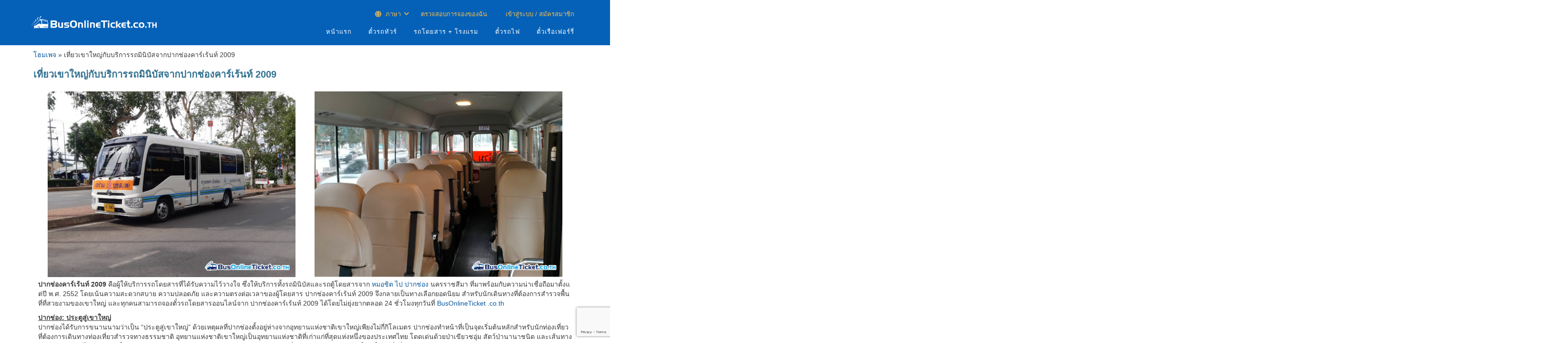

--- FILE ---
content_type: text/html; charset=UTF-8
request_url: https://www.busonlineticket.co.th/th/explore-khao-yai-with-pakchong-carrent-2009-minibus-services/
body_size: 74941
content:
<!DOCTYPE html>
<html lang="th">
<head>
<!-- Google Tag Manager -->
<script>(function (w, d, s, l, i) {
        w[l] = w[l] || []; w[l].push({
            'gtm.start':
                new Date().getTime(), event: 'gtm.js'
        }); var f = d.getElementsByTagName(s)[0],
            j = d.createElement(s), dl = l != 'dataLayer' ? '&l=' + l : ''; j.async = true; j.src =
                'https://www.googletagmanager.com/gtm.js?id=' + i + dl; f.parentNode.insertBefore(j, f);
    })(window, document, 'script', 'dataLayer', 'GTM-WB9DZ3');</script>
<!-- Google tag (gtag.js) -->
<script async src="https://www.googletagmanager.com/gtag/js?id=G-CJKGZBBVG7"></script>
<script>
    window.dataLayer = window.dataLayer || [];
    function gtag() { dataLayer.push(arguments); }
    gtag('js', new Date());

    //gtag('config', 'G-CJKGZBBVG7');

    // Function to set user ID and send pageview
    function trackPageView() {
        var aibot_id = localStorage.getItem("aibot_id") || "0";
        gtag('set', { 'user_id': aibot_id });
        gtag('config', 'G-CJKGZBBVG7');
    }

    // Call the function to track the initial pageview
    trackPageView();
</script>
	<meta name="referrer" content="origin-when-cross-origin">
    <meta charset="UTF-8">
	<meta http-equiv="Content-Type" content="text/html; charset=utf-8"/>
    <meta name="viewport" content="width=device-width, user-scalable=no">
	<meta name="apple-itunes-app" content="app-id=1512328129">
	<meta name="google-play-app" content="app-id=com.busonlineticketth.app">	
    <link rel="profile" href="http://gmpg.org/xfn/11">
    <link rel="pingback" href="https://www.busonlineticket.co.th/xmlrpc.php">
	<link rel="shortcut icon" type="image/x-icon" href="https://www.busonlineticket.co.th/wp-content/themes/BOT/images/favicon.png" />	
	<!--[if lt IE 9]>
	<script src="https://www.busonlineticket.co.th/wp-content/themes/BOT/js/html5.js"></script>
	<![endif]-->
    <meta name='robots' content='index, follow, max-image-preview:large, max-snippet:-1, max-video-preview:-1' />
	<style>img:is([sizes="auto" i], [sizes^="auto," i]) { contain-intrinsic-size: 3000px 1500px }</style>
	<link rel="alternate" hreflang="en-us" href="https://www.busonlineticket.co.th/explore-khao-yai-with-pakchong-carrent-2009-minibus-services/" />
<link rel="alternate" hreflang="th" href="https://www.busonlineticket.co.th/th/explore-khao-yai-with-pakchong-carrent-2009-minibus-services/" />
<link rel="alternate" hreflang="x-default" href="https://www.busonlineticket.co.th/explore-khao-yai-with-pakchong-carrent-2009-minibus-services/" />

	<!-- This site is optimized with the Yoast SEO plugin v26.3 - https://yoast.com/wordpress/plugins/seo/ -->
	<title>เที่ยวเขาใหญ่กับบริการรถมินิบัสจากปากช่องคาร์เร้นท์ 2009 | BusOnlineTicket Thailand</title>
<link crossorigin data-rocket-preconnect href="https://www.google-analytics.com" rel="preconnect">
<link crossorigin data-rocket-preconnect href="https://www.googletagmanager.com" rel="preconnect">
<link crossorigin data-rocket-preconnect href="https://www.gstatic.com" rel="preconnect">
<link crossorigin data-rocket-preconnect href="https://cdn.buson.me" rel="preconnect">
<link crossorigin data-rocket-preconnect href="https://cdn.busonlineticket.com" rel="preconnect">
<link crossorigin data-rocket-preconnect href="https://googleads.g.doubleclick.net" rel="preconnect">
<link crossorigin data-rocket-preconnect href="https://www.google.com" rel="preconnect">
<link crossorigin data-rocket-preconnect href="https://www.googleadservices.com" rel="preconnect"><link rel="preload" data-rocket-preload as="image" href="http://www.busonlineticket.co.th/wp-content/uploads/2023/09/Pakchong-Carrent-2009-Minibus.png" fetchpriority="high">
	<meta name="description" content="ปากช่องคาร์เร้นท์ 2009 คือผู้ให้บริการรถโดยสาทั้งรถมินิบัสและรถตู้โดยสารจาก หมอชิต ไป ปากช่อง นครราชสีมา ราคาเพียง 210 บาทเท่านั้น" />
	<link rel="canonical" href="https://www.busonlineticket.co.th/th/explore-khao-yai-with-pakchong-carrent-2009-minibus-services/" />
	<meta property="og:locale" content="th_TH" />
	<meta property="og:type" content="article" />
	<meta property="og:title" content="เที่ยวเขาใหญ่กับบริการรถมินิบัสจากปากช่องคาร์เร้นท์ 2009 | BusOnlineTicket Thailand" />
	<meta property="og:description" content="ปากช่องคาร์เร้นท์ 2009 คือผู้ให้บริการรถโดยสาทั้งรถมินิบัสและรถตู้โดยสารจาก หมอชิต ไป ปากช่อง นครราชสีมา ราคาเพียง 210 บาทเท่านั้น" />
	<meta property="og:url" content="https://www.busonlineticket.co.th/th/explore-khao-yai-with-pakchong-carrent-2009-minibus-services/" />
	<meta property="og:site_name" content="BusOnlineTicket Thailand" />
	<meta property="article:modified_time" content="2023-09-12T10:03:11+00:00" />
	<meta property="og:image" content="http://www.busonlineticket.co.th/wp-content/uploads/2023/09/Pakchong-Carrent-2009-Minibus.png" />
	<meta property="og:image:width" content="600" />
	<meta property="og:image:height" content="450" />
	<meta property="og:image:type" content="image/png" />
	<meta name="twitter:card" content="summary_large_image" />
	<meta name="twitter:label1" content="Est. reading time" />
	<meta name="twitter:data1" content="2 นาที" />
	<script type="application/ld+json" class="yoast-schema-graph">{"@context":"https://schema.org","@graph":[{"@type":"WebPage","@id":"https://www.busonlineticket.co.th/th/explore-khao-yai-with-pakchong-carrent-2009-minibus-services/","url":"https://www.busonlineticket.co.th/th/explore-khao-yai-with-pakchong-carrent-2009-minibus-services/","name":"เที่ยวเขาใหญ่กับบริการรถมินิบัสจากปากช่องคาร์เร้นท์ 2009 | BusOnlineTicket Thailand","isPartOf":{"@id":"https://www.busonlineticket.co.th/#website"},"primaryImageOfPage":{"@id":"https://www.busonlineticket.co.th/th/explore-khao-yai-with-pakchong-carrent-2009-minibus-services/#primaryimage"},"image":{"@id":"https://www.busonlineticket.co.th/th/explore-khao-yai-with-pakchong-carrent-2009-minibus-services/#primaryimage"},"thumbnailUrl":"https://cdn.buson.me//2023/09/Pakchong-Carrent-2009-Minibus.png","datePublished":"2023-09-12T08:58:40+00:00","dateModified":"2023-09-12T10:03:11+00:00","description":"ปากช่องคาร์เร้นท์ 2009 คือผู้ให้บริการรถโดยสาทั้งรถมินิบัสและรถตู้โดยสารจาก หมอชิต ไป ปากช่อง นครราชสีมา ราคาเพียง 210 บาทเท่านั้น","breadcrumb":{"@id":"https://www.busonlineticket.co.th/th/explore-khao-yai-with-pakchong-carrent-2009-minibus-services/#breadcrumb"},"inLanguage":"th","potentialAction":[{"@type":"ReadAction","target":["https://www.busonlineticket.co.th/th/explore-khao-yai-with-pakchong-carrent-2009-minibus-services/"]}]},{"@type":"ImageObject","inLanguage":"th","@id":"https://www.busonlineticket.co.th/th/explore-khao-yai-with-pakchong-carrent-2009-minibus-services/#primaryimage","url":"https://cdn.buson.me//2023/09/Pakchong-Carrent-2009-Minibus.png","contentUrl":"https://cdn.buson.me//2023/09/Pakchong-Carrent-2009-Minibus.png","width":600,"height":450},{"@type":"BreadcrumbList","@id":"https://www.busonlineticket.co.th/th/explore-khao-yai-with-pakchong-carrent-2009-minibus-services/#breadcrumb","itemListElement":[{"@type":"ListItem","position":1,"name":"โฮมเพจ","item":"www.busonlineticket.co.th/th"},{"@type":"ListItem","position":2,"name":"เที่ยวเขาใหญ่กับบริการรถมินิบัสจากปากช่องคาร์เร้นท์ 2009"}]},{"@type":"WebSite","@id":"https://www.busonlineticket.co.th/#website","url":"https://www.busonlineticket.co.th/","name":"BusOnlineTicket Thailand","description":"Book Thailand Bus Tickets Online","potentialAction":[{"@type":"SearchAction","target":{"@type":"EntryPoint","urlTemplate":"https://www.busonlineticket.co.th/?s={search_term_string}"},"query-input":{"@type":"PropertyValueSpecification","valueRequired":true,"valueName":"search_term_string"}}],"inLanguage":"th"}]}</script>
	<!-- / Yoast SEO plugin. -->


<link rel='dns-prefetch' href='//cdn.buson.me' />

<link rel='stylesheet' id='wp-block-library-css' href='https://www.busonlineticket.co.th/wp-includes/css/dist/block-library/style.min.css?ver=6.8.3' type='text/css' media='all' />
<style id='classic-theme-styles-inline-css' type='text/css'>
/*! This file is auto-generated */
.wp-block-button__link{color:#fff;background-color:#32373c;border-radius:9999px;box-shadow:none;text-decoration:none;padding:calc(.667em + 2px) calc(1.333em + 2px);font-size:1.125em}.wp-block-file__button{background:#32373c;color:#fff;text-decoration:none}
</style>
<style id='global-styles-inline-css' type='text/css'>
:root{--wp--preset--aspect-ratio--square: 1;--wp--preset--aspect-ratio--4-3: 4/3;--wp--preset--aspect-ratio--3-4: 3/4;--wp--preset--aspect-ratio--3-2: 3/2;--wp--preset--aspect-ratio--2-3: 2/3;--wp--preset--aspect-ratio--16-9: 16/9;--wp--preset--aspect-ratio--9-16: 9/16;--wp--preset--color--black: #000000;--wp--preset--color--cyan-bluish-gray: #abb8c3;--wp--preset--color--white: #ffffff;--wp--preset--color--pale-pink: #f78da7;--wp--preset--color--vivid-red: #cf2e2e;--wp--preset--color--luminous-vivid-orange: #ff6900;--wp--preset--color--luminous-vivid-amber: #fcb900;--wp--preset--color--light-green-cyan: #7bdcb5;--wp--preset--color--vivid-green-cyan: #00d084;--wp--preset--color--pale-cyan-blue: #8ed1fc;--wp--preset--color--vivid-cyan-blue: #0693e3;--wp--preset--color--vivid-purple: #9b51e0;--wp--preset--gradient--vivid-cyan-blue-to-vivid-purple: linear-gradient(135deg,rgba(6,147,227,1) 0%,rgb(155,81,224) 100%);--wp--preset--gradient--light-green-cyan-to-vivid-green-cyan: linear-gradient(135deg,rgb(122,220,180) 0%,rgb(0,208,130) 100%);--wp--preset--gradient--luminous-vivid-amber-to-luminous-vivid-orange: linear-gradient(135deg,rgba(252,185,0,1) 0%,rgba(255,105,0,1) 100%);--wp--preset--gradient--luminous-vivid-orange-to-vivid-red: linear-gradient(135deg,rgba(255,105,0,1) 0%,rgb(207,46,46) 100%);--wp--preset--gradient--very-light-gray-to-cyan-bluish-gray: linear-gradient(135deg,rgb(238,238,238) 0%,rgb(169,184,195) 100%);--wp--preset--gradient--cool-to-warm-spectrum: linear-gradient(135deg,rgb(74,234,220) 0%,rgb(151,120,209) 20%,rgb(207,42,186) 40%,rgb(238,44,130) 60%,rgb(251,105,98) 80%,rgb(254,248,76) 100%);--wp--preset--gradient--blush-light-purple: linear-gradient(135deg,rgb(255,206,236) 0%,rgb(152,150,240) 100%);--wp--preset--gradient--blush-bordeaux: linear-gradient(135deg,rgb(254,205,165) 0%,rgb(254,45,45) 50%,rgb(107,0,62) 100%);--wp--preset--gradient--luminous-dusk: linear-gradient(135deg,rgb(255,203,112) 0%,rgb(199,81,192) 50%,rgb(65,88,208) 100%);--wp--preset--gradient--pale-ocean: linear-gradient(135deg,rgb(255,245,203) 0%,rgb(182,227,212) 50%,rgb(51,167,181) 100%);--wp--preset--gradient--electric-grass: linear-gradient(135deg,rgb(202,248,128) 0%,rgb(113,206,126) 100%);--wp--preset--gradient--midnight: linear-gradient(135deg,rgb(2,3,129) 0%,rgb(40,116,252) 100%);--wp--preset--font-size--small: 13px;--wp--preset--font-size--medium: 20px;--wp--preset--font-size--large: 36px;--wp--preset--font-size--x-large: 42px;--wp--preset--spacing--20: 0.44rem;--wp--preset--spacing--30: 0.67rem;--wp--preset--spacing--40: 1rem;--wp--preset--spacing--50: 1.5rem;--wp--preset--spacing--60: 2.25rem;--wp--preset--spacing--70: 3.38rem;--wp--preset--spacing--80: 5.06rem;--wp--preset--shadow--natural: 6px 6px 9px rgba(0, 0, 0, 0.2);--wp--preset--shadow--deep: 12px 12px 50px rgba(0, 0, 0, 0.4);--wp--preset--shadow--sharp: 6px 6px 0px rgba(0, 0, 0, 0.2);--wp--preset--shadow--outlined: 6px 6px 0px -3px rgba(255, 255, 255, 1), 6px 6px rgba(0, 0, 0, 1);--wp--preset--shadow--crisp: 6px 6px 0px rgba(0, 0, 0, 1);}:where(.is-layout-flex){gap: 0.5em;}:where(.is-layout-grid){gap: 0.5em;}body .is-layout-flex{display: flex;}.is-layout-flex{flex-wrap: wrap;align-items: center;}.is-layout-flex > :is(*, div){margin: 0;}body .is-layout-grid{display: grid;}.is-layout-grid > :is(*, div){margin: 0;}:where(.wp-block-columns.is-layout-flex){gap: 2em;}:where(.wp-block-columns.is-layout-grid){gap: 2em;}:where(.wp-block-post-template.is-layout-flex){gap: 1.25em;}:where(.wp-block-post-template.is-layout-grid){gap: 1.25em;}.has-black-color{color: var(--wp--preset--color--black) !important;}.has-cyan-bluish-gray-color{color: var(--wp--preset--color--cyan-bluish-gray) !important;}.has-white-color{color: var(--wp--preset--color--white) !important;}.has-pale-pink-color{color: var(--wp--preset--color--pale-pink) !important;}.has-vivid-red-color{color: var(--wp--preset--color--vivid-red) !important;}.has-luminous-vivid-orange-color{color: var(--wp--preset--color--luminous-vivid-orange) !important;}.has-luminous-vivid-amber-color{color: var(--wp--preset--color--luminous-vivid-amber) !important;}.has-light-green-cyan-color{color: var(--wp--preset--color--light-green-cyan) !important;}.has-vivid-green-cyan-color{color: var(--wp--preset--color--vivid-green-cyan) !important;}.has-pale-cyan-blue-color{color: var(--wp--preset--color--pale-cyan-blue) !important;}.has-vivid-cyan-blue-color{color: var(--wp--preset--color--vivid-cyan-blue) !important;}.has-vivid-purple-color{color: var(--wp--preset--color--vivid-purple) !important;}.has-black-background-color{background-color: var(--wp--preset--color--black) !important;}.has-cyan-bluish-gray-background-color{background-color: var(--wp--preset--color--cyan-bluish-gray) !important;}.has-white-background-color{background-color: var(--wp--preset--color--white) !important;}.has-pale-pink-background-color{background-color: var(--wp--preset--color--pale-pink) !important;}.has-vivid-red-background-color{background-color: var(--wp--preset--color--vivid-red) !important;}.has-luminous-vivid-orange-background-color{background-color: var(--wp--preset--color--luminous-vivid-orange) !important;}.has-luminous-vivid-amber-background-color{background-color: var(--wp--preset--color--luminous-vivid-amber) !important;}.has-light-green-cyan-background-color{background-color: var(--wp--preset--color--light-green-cyan) !important;}.has-vivid-green-cyan-background-color{background-color: var(--wp--preset--color--vivid-green-cyan) !important;}.has-pale-cyan-blue-background-color{background-color: var(--wp--preset--color--pale-cyan-blue) !important;}.has-vivid-cyan-blue-background-color{background-color: var(--wp--preset--color--vivid-cyan-blue) !important;}.has-vivid-purple-background-color{background-color: var(--wp--preset--color--vivid-purple) !important;}.has-black-border-color{border-color: var(--wp--preset--color--black) !important;}.has-cyan-bluish-gray-border-color{border-color: var(--wp--preset--color--cyan-bluish-gray) !important;}.has-white-border-color{border-color: var(--wp--preset--color--white) !important;}.has-pale-pink-border-color{border-color: var(--wp--preset--color--pale-pink) !important;}.has-vivid-red-border-color{border-color: var(--wp--preset--color--vivid-red) !important;}.has-luminous-vivid-orange-border-color{border-color: var(--wp--preset--color--luminous-vivid-orange) !important;}.has-luminous-vivid-amber-border-color{border-color: var(--wp--preset--color--luminous-vivid-amber) !important;}.has-light-green-cyan-border-color{border-color: var(--wp--preset--color--light-green-cyan) !important;}.has-vivid-green-cyan-border-color{border-color: var(--wp--preset--color--vivid-green-cyan) !important;}.has-pale-cyan-blue-border-color{border-color: var(--wp--preset--color--pale-cyan-blue) !important;}.has-vivid-cyan-blue-border-color{border-color: var(--wp--preset--color--vivid-cyan-blue) !important;}.has-vivid-purple-border-color{border-color: var(--wp--preset--color--vivid-purple) !important;}.has-vivid-cyan-blue-to-vivid-purple-gradient-background{background: var(--wp--preset--gradient--vivid-cyan-blue-to-vivid-purple) !important;}.has-light-green-cyan-to-vivid-green-cyan-gradient-background{background: var(--wp--preset--gradient--light-green-cyan-to-vivid-green-cyan) !important;}.has-luminous-vivid-amber-to-luminous-vivid-orange-gradient-background{background: var(--wp--preset--gradient--luminous-vivid-amber-to-luminous-vivid-orange) !important;}.has-luminous-vivid-orange-to-vivid-red-gradient-background{background: var(--wp--preset--gradient--luminous-vivid-orange-to-vivid-red) !important;}.has-very-light-gray-to-cyan-bluish-gray-gradient-background{background: var(--wp--preset--gradient--very-light-gray-to-cyan-bluish-gray) !important;}.has-cool-to-warm-spectrum-gradient-background{background: var(--wp--preset--gradient--cool-to-warm-spectrum) !important;}.has-blush-light-purple-gradient-background{background: var(--wp--preset--gradient--blush-light-purple) !important;}.has-blush-bordeaux-gradient-background{background: var(--wp--preset--gradient--blush-bordeaux) !important;}.has-luminous-dusk-gradient-background{background: var(--wp--preset--gradient--luminous-dusk) !important;}.has-pale-ocean-gradient-background{background: var(--wp--preset--gradient--pale-ocean) !important;}.has-electric-grass-gradient-background{background: var(--wp--preset--gradient--electric-grass) !important;}.has-midnight-gradient-background{background: var(--wp--preset--gradient--midnight) !important;}.has-small-font-size{font-size: var(--wp--preset--font-size--small) !important;}.has-medium-font-size{font-size: var(--wp--preset--font-size--medium) !important;}.has-large-font-size{font-size: var(--wp--preset--font-size--large) !important;}.has-x-large-font-size{font-size: var(--wp--preset--font-size--x-large) !important;}
:where(.wp-block-post-template.is-layout-flex){gap: 1.25em;}:where(.wp-block-post-template.is-layout-grid){gap: 1.25em;}
:where(.wp-block-columns.is-layout-flex){gap: 2em;}:where(.wp-block-columns.is-layout-grid){gap: 2em;}
:root :where(.wp-block-pullquote){font-size: 1.5em;line-height: 1.6;}
</style>
<link rel='stylesheet' id='wpml-legacy-dropdown-0-css' href='https://www.busonlineticket.co.th/wp-content/plugins/sitepress-multilingual-cms/templates/language-switchers/legacy-dropdown/style.min.css?ver=1' type='text/css' media='all' />
<style id='wpml-legacy-dropdown-0-inline-css' type='text/css'>
.wpml-ls-statics-shortcode_actions{background-color:#ffffff;}.wpml-ls-statics-shortcode_actions, .wpml-ls-statics-shortcode_actions .wpml-ls-sub-menu, .wpml-ls-statics-shortcode_actions a {border-color:#cdcdcd;}.wpml-ls-statics-shortcode_actions a, .wpml-ls-statics-shortcode_actions .wpml-ls-sub-menu a, .wpml-ls-statics-shortcode_actions .wpml-ls-sub-menu a:link, .wpml-ls-statics-shortcode_actions li:not(.wpml-ls-current-language) .wpml-ls-link, .wpml-ls-statics-shortcode_actions li:not(.wpml-ls-current-language) .wpml-ls-link:link {color:#444444;background-color:#ffffff;}.wpml-ls-statics-shortcode_actions .wpml-ls-sub-menu a:hover,.wpml-ls-statics-shortcode_actions .wpml-ls-sub-menu a:focus, .wpml-ls-statics-shortcode_actions .wpml-ls-sub-menu a:link:hover, .wpml-ls-statics-shortcode_actions .wpml-ls-sub-menu a:link:focus {color:#000000;background-color:#eeeeee;}.wpml-ls-statics-shortcode_actions .wpml-ls-current-language > a {color:#444444;background-color:#ffffff;}.wpml-ls-statics-shortcode_actions .wpml-ls-current-language:hover>a, .wpml-ls-statics-shortcode_actions .wpml-ls-current-language>a:focus {color:#000000;background-color:#eeeeee;}
</style>
<link rel='stylesheet' id='bootstrap-css' href='https://cdn.buson.me/resource/css/bootstrap.min.css?ver=3.3.6' type='text/css' media='all' />
<script type="text/javascript" src="https://www.busonlineticket.co.th/wp-content/plugins/sitepress-multilingual-cms/templates/language-switchers/legacy-dropdown/script.min.js?ver=1" id="wpml-legacy-dropdown-0-js"></script>
<script type="text/javascript" src="https://www.busonlineticket.co.th/wp-includes/js/jquery/jquery.min.js?ver=3.7.1" id="jquery-core-js"></script>
<script type="text/javascript" src="https://www.busonlineticket.co.th/wp-includes/js/jquery/jquery-migrate.min.js?ver=3.4.1" id="jquery-migrate-js"></script>
<link rel="https://api.w.org/" href="https://www.busonlineticket.co.th/th/wp-json/" /><link rel="alternate" title="JSON" type="application/json" href="https://www.busonlineticket.co.th/th/wp-json/wp/v2/pages/30382" /><link rel="EditURI" type="application/rsd+xml" title="RSD" href="https://www.busonlineticket.co.th/xmlrpc.php?rsd" />
<link rel='shortlink' href='https://www.busonlineticket.co.th/th/?p=30382' />
<link rel="alternate" title="oEmbed (JSON)" type="application/json+oembed" href="https://www.busonlineticket.co.th/th/wp-json/oembed/1.0/embed?url=https%3A%2F%2Fwww.busonlineticket.co.th%2Fth%2Fexplore-khao-yai-with-pakchong-carrent-2009-minibus-services%2F" />
<link rel="alternate" title="oEmbed (XML)" type="text/xml+oembed" href="https://www.busonlineticket.co.th/th/wp-json/oembed/1.0/embed?url=https%3A%2F%2Fwww.busonlineticket.co.th%2Fth%2Fexplore-khao-yai-with-pakchong-carrent-2009-minibus-services%2F&#038;format=xml" />
<script type="text/javascript">
jQuery(document).ready(function (){
	var userAgent = navigator.userAgent || "";
	if (userAgent.toLowerCase().includes("appsite")) {
		jQuery("a.btn:not([role='button'])").hide();
		jQuery(".pwp-bus").hide();
		jQuery("#breadcrumbs").hide();
		jQuery(".breadcrumb").hide();
		jQuery(".new-search-wrap").hide();
		jQuery(".sub-title-text").hide();
		jQuery("a").css('color', '#000');
		jQuery("a span").css('color', '#000');
		jQuery("a[role='button']").css('color', '#08589f');
		jQuery("a").click(function (e) {
			if (jQuery(this).attr("role") === "button") {
				return; // Allow the default action for a[role='button']
			}
			e.preventDefault(); // Prevent the default action for all other links
		});
		//Deeplink detection
		const isThaiPage =
		jQuery("html").attr("lang") === "th" || jQuery("html").attr("xml:lang") === "th";

		   if (isThaiPage) {
			// Use Thai URL parsing logic
			jQuery("a[role='button']").each(function () {
			  const anchor = jQuery(this);
			  const href = anchor.attr("href") || "";

			  let fromLocation = "";
			  let toLocation = "";
			  let productType = "";

			  // Match e.g. /booking_th/กรุงเทพมหานคร-เชียงใหม่-ตั๋วรถไฟ
			  const match = href.match(
				/\/booking_th\/([^\/]+)-([^\/]+)-ตั๋ว(รถบัส|รถไฟ|เรือเฟอร์รี่)/
			  );

			  if (match) {
				fromLocation = decodeURIComponent(match[1]).trim();
				toLocation = decodeURIComponent(match[2]).trim();

				const typeThai = match[3];
				if (typeThai === "รถบัส") productType = "bus";
				else if (typeThai === "รถไฟ") productType = "train";
				else if (typeThai === "เรือเฟอร์รี่") productType = "ferry";
			  }

			  if (fromLocation && toLocation && productType) {
				const mobileLink = `busonlineticketth://?redirectpath=search&from=${fromLocation}&to=${toLocation}&departdate={departdate}&returndate={returndate}&producttype=${productType}`;
				anchor.attr("href", mobileLink);
			  }
			});
		  } else {
			jQuery("a[role='button']").each(function () {
			  const anchor = jQuery(this).find("a[role='button']");
			  const href = anchor.attr("href") || "";
			  const text = anchor.text().trim().toLowerCase();

			  let fromLocation = "";
			  let toLocation = "";

			  const splitText = text.split(" to ");
			  if (splitText.length === 2) {
				fromLocation = splitText[0].trim();
				toLocation = splitText[1].trim();
			  }

			  let productType = "";
			  const typeMatch = href.match(/-(bus|ferry|train)-tickets/);
			  if (typeMatch) {
				productType = typeMatch[1];
			  }

			  if (fromLocation && toLocation && productType) {
				const mobileLink = `busonlineticketth://?redirectpath=search&from=${fromLocation}&to=${toLocation}&departdate={departdate}&returndate={returndate}&producttype=${productType}`;
				anchor.attr("href", mobileLink);
			  }
			});
		  }
		//End Deeplink detection
		jQuery("a[role='button'].book-now").each(function () {
			// Replace the href attribute
			jQuery(this).attr("href", "busonlineticketth://?redirectpath=homepage");
			jQuery(this).css('color', '#ffffff');
		});
		jQuery("a[role='button'].signup").each(function () {
			// Replace the href attribute
			jQuery(this).attr("href", "busonlineticketth://?redirectpath=signup");
			jQuery(this).css('color', '#ffffff');
		});
	}
});
</script>
<style>.promotions-single iframe {width:100%!important;}</style><meta name="generator" content="WPML ver:4.8.4 stt:61,1,54;" />
<link rel="icon" href="https://cdn.buson.me//2022/12/cropped-cropped-cropped-favicon2-1-32x32.png" sizes="32x32" />
<link rel="icon" href="https://cdn.buson.me//2022/12/cropped-cropped-cropped-favicon2-1-192x192.png" sizes="192x192" />
<link rel="apple-touch-icon" href="https://cdn.buson.me//2022/12/cropped-cropped-cropped-favicon2-1-180x180.png" />
<meta name="msapplication-TileImage" content="https://cdn.buson.me//2022/12/cropped-cropped-cropped-favicon2-1-270x270.png" />
<noscript><style id="rocket-lazyload-nojs-css">.rll-youtube-player, [data-lazy-src]{display:none !important;}</style></noscript>    <!--<link rel='stylesheet' href='//www.busonlineticket.co.th/booking/css/jquery-ui.css' type='text/css' media='all' />-->
    <link rel='stylesheet' href='https://cdn.buson.me/resource/css/select2.css' type='text/css' media='all' />
	<link rel="stylesheet" href="https://cdn.busonlineticket.com/css/main.css?ver=25251204" />
	<link rel="stylesheet" href="https://cdn.buson.me/resource/css/style_min.css?ver=25251204" />
	<link rel="stylesheet" href="https://cdn.busonlineticket.com/css/site.css?ver=25251204" />
	<link rel="stylesheet" href="https://cdn.busonlineticket.com/fonts/fontawesome/css/all.min.css?ver=6.1.0" />
	<script type="text/javascript" src="https://cdn.buson.me/resource/js/jquery.min.js?v=25251204"></script>
	<script type="text/javascript" src="https://cdn.buson.me/resource/js/jquery.dotdotdot.js?v=25251204"></script>
	<script type="text/javascript" src="https://cdn.buson.me/resource/js/isotope.pkgd.min.js?v=25251204"></script>
	<script type="text/javascript" src="https://cdn.buson.me/resource/js/slick.min.js?ver=25251204"></script>
	<script type="text/javascript" src="https://cdn.buson.me/resource/js/all_route.js?v=25251204"></script>


<script>
  var jq = jQuery.noConflict();
	jq(document).ready(function () {
		jq('.logedin_desktop').click(function(){
			console.log('clicked logout');
			jq(this).addClass('hidden');
			jq('.recent-search-wrapper .btn-cloneSubmit').prop("disabled", false);
		});
	});
</script>	
<meta name="generator" content="WP Rocket 3.20.0.3" data-wpr-features="wpr_lazyload_images wpr_preconnect_external_domains wpr_oci wpr_preload_links wpr_desktop" /></head>
<body class="wp-singular page-template-default page page-id-30382 wp-theme-BOT metaslider-plugin">
<!-- Google Tag Manager (noscript) -->
<noscript><iframe src="https://www.googletagmanager.com/ns.html?id=GTM-5V4TRV8"
height="0" width="0" style="display:none;visibility:hidden"></iframe></noscript>
<!-- End Google Tag Manager (noscript) -->
            <div  class="global-wrap header-wrap container-fluid">
        	<div  class="row">
            	<header  id="main-header" style="">
					<div class="header-top ">
						<div class="header_container">
							<div class="header_row">
								<div class="header_logo_wrap">
									<a class="logo-responsive" href="https://www.busonlineticket.co.th/th/" >
																					<div class="logo-pc"><img src="https://www.busonlineticket.co.th/wp-content/uploads/2022/12/Logo-01.png" alt="BusOnlineTicket Thailand" title="BusOnlineTicket Thailand" style="padding:15px 0px;" class="img-responsive"  /></div>
											
										                                	</a>
									<div class="mobile_menu_trigger">
									<div class="logo-mb"><a href="https://www.busonlineticket.co.th/th/"><img src="https://www.busonlineticket.co.th/wp-content/uploads/2022/12/Logo-01.png" style="width: 90%;padding:20px 15px 20px 0px;max-width: 280px;" alt="BusOnlineTicket Thailand" title="BusOnlineTicket Thailand" /></a></div>
										<!-- Mobile display -->
										<button id="open-nav" type="button" class="navbar-toggle topbar-btn" data-target=".navbar-ex1-collapse">
											<i class="far fa-bars"></i>
										</button>
									</div>
                            	</div>
                            	<div class="header_menu_wrap">
									<div id="mobile-new-menu"></div>
									<div class="header-top-login">
										<div  class="container">
											<div class="header_top_menu_wrap">

												<ul>
													<li class="language_top_2 top_menu_top menu_with_child"><i class="fas fa-globe fw-18"></i>&nbsp;ภาษา														<ul class="language_dropdown dropdown_wrap">
															<li><a href="https://www.busonlineticket.co.th">ENG</a></li>
															<li><a href="https://www.busonlineticket.co.th/th/">ภาษาไทย</a></li>
															<li><a href="https://www.busonlineticket.co.th/zh-hans/">中文</a></li>
														</ul>
													</li>
													<!-- <li class="currency_top currency_desktop top_menu_top menu_with_child"><span>Currency</span>
														<ul class="currency_dropdown dropdown_wrap">
															<li><a class="myr_button" onclick="changeMYRcurrency()">ริงกิตมาเลเซีย (RM)</a></li>
															<li><a class="sgd_button" onclick="changeSGDcurrency()">ดอลลาร์สิงคโปร์ (S$)</a></li>
														</ul>
													</li> -->
													<li class="top_menu_top" id="liCheckBooking"></li>
													<li class="top_menu_top user_top" id="liLogin"></li>
													<li class="top_menu_top hidden logedin_desktop" id="liLogedIn"></li>
												</ul>
											</div>
										</div>
									</div>
									<div class="dekstop-menu">
										<nav id="nav" role="navigation" class="right main_nav_class">
											<!-- Collect the nav links for toggling -->
											<div class="collapse navbar-collapse navbar-ex1-collapse"><ul id="menu-top-menu-thai" class="nav navbar-nav all_lang"><li id="menu-item-733" class="menu-item menu-item-type-custom menu-item-object-custom menu-item-733"><a href="https://www.busonlineticket.co.th/th/">หน้าแรก</a></li>
<li id="menu-item-734" class="menu-item menu-item-type-custom menu-item-object-custom menu-item-734"><a href="https://www.busonlineticket.co.th/booking_th/bus-tickets.aspx">ตั๋วรถทัวร์</a></li>
<li id="menu-item-30329" class="menu-item menu-item-type-custom menu-item-object-custom menu-item-30329"><a href="https://www.busonlineticket.co.th/booking_th/bus-and-hotel.aspx">รถโดยสาร + โรงแรม</a></li>
<li id="menu-item-736" class="menu-item menu-item-type-custom menu-item-object-custom menu-item-736"><a href="https://www.busonlineticket.co.th/booking_th/thai-railway-train-ticket.aspx">ตั๋วรถไฟ</a></li>
<li id="menu-item-737" class="menu-item menu-item-type-custom menu-item-object-custom menu-item-737"><a href="https://www.busonlineticket.co.th/booking_th/ferry-tickets.aspx">ตั๋วเรือเฟอร์รี่</a></li>
</ul></div>										</nav>
									</div>
                            	</div>
                        	</div>
                    	</div>
                	</div>
					<div class="main_menu_wrap">
						<div class="container"></div>
					</div><!-- End .main_menu_wrap-->
            	</header>
        	</div>
			<div  id="open-login" class="modal" tabindex="-1" role="dialog"></div>
    	</div>
		<div  class="pg-content">
	<div class="container">

<p id="breadcrumbs"><span><span><a href="http://www.busonlineticket.co.th/th">โฮมเพจ</a></span> » <span class="breadcrumb_last" aria-current="page">เที่ยวเขาใหญ่กับบริการรถมินิบัสจากปากช่องคาร์เร้นท์ 2009</span></span></p>
		<div  class="pg-title">
			<h1>เที่ยวเขาใหญ่กับบริการรถมินิบัสจากปากช่องคาร์เร้นท์ 2009</h1>
		</div>	
		<div  id="page-30382">
			<div style="padding: 10px;">
<div>
<div class="col-md-6">
<div style="padding: 5px;"><img fetchpriority="high" decoding="async" class="img-responsive alignnone size-medium wp-image-3838" title="Pakchong Carrent 2009" src="http://www.busonlineticket.co.th/wp-content/uploads/2023/09/Pakchong-Carrent-2009-Minibus.png" /></div>
</div>
<div class="col-md-6">
<div style="padding: 5px;"><img decoding="async" class="img-responsive alignnone size-medium wp-image-3838" title="Pakchong Carrent 2009" src="http://www.busonlineticket.co.th/wp-content/uploads/2023/09/Pakchong-Carrent-2009-Minibus-inside.png" /></div>
</div>
</div>
<p><strong>ปากช่องคาร์เร้นท์ 2009</strong> คือผู้ให้บริการรถโดยสารที่ได้รับความไว้วางใจ ซึ่งให้บริการทั้งรถมินิบัสและรถตู้โดยสารจาก <a href="https://www.busonlineticket.co.th/booking_th/%E0%B8%A7%E0%B8%B4%E0%B8%99%E0%B8%A3%E0%B8%96%E0%B8%95%E0%B8%B9%E0%B9%89%E0%B8%AB%E0%B8%A1%E0%B8%AD%E0%B8%8A%E0%B8%B4%E0%B8%95-%E0%B8%9B%E0%B8%B2%E0%B8%81%E0%B8%8A%E0%B9%88%E0%B8%AD%E0%B8%87-%E0%B8%95%E0%B8%B1%E0%B9%8B%E0%B8%A7%E0%B8%A3%E0%B8%96%E0%B8%9A%E0%B8%B1%E0%B8%AA">หมอชิต ไป ปากช่อง</a> นครราชสีมา ที่มาพร้อมกับความน่าเชื่อถือมาตั้งแต่ปี พ.ศ. 2552 โดยเน้นความสะดวกสบาย ความปลอดภัย และความตรงต่อเวลาของผู้โดยสาร ปากช่องคาร์เร้นท์ 2009 จึงกลายเป็นทางเลือกยอดนิยม สำหรับนักเดินทางที่ต้องการสำรวจพื้นที่ที่สวยงามของเขาใหญ่ และทุกคนสามารถจองตั๋วรถโดยสารออนไลน์จาก ปากช่องคาร์เร้นท์ 2009 ได้โดยไม่ยุ่งยากตลอด 24 ชั่วโมงทุกวันที่ <a href="http://www.BusOnlineTicket.co.th/th">BusOnlineTicket .co.th</a></p>
<p><span style="text-decoration: underline;"><strong>ปากช่อง: ประตูสู่เขาใหญ่</strong></span><br />
ปากช่องได้รับการขนานนามว่าเป็น &#8220;ประตูสู่เขาใหญ่&#8221; ด้วยเหตุผลที่ปากช่องตั้งอยู่ห่างจากอุทยานแห่งชาติเขาใหญ่เพียงไม่กี่กิโลเมตร ปากช่องทำหน้าที่เป็นจุดเริ่มต้นหลักสำหรับนักท่องเที่ยวที่ต้องการเดินทางท่องเที่ยวสำรวจทางธรรมชาติ อุทยานแห่งชาติเขาใหญ่เป็นอุทยานแห่งชาติที่เก่าแก่ที่สุดแห่งหนึ่งของประเทศไทย โดดเด่นด้วยป่าเขียวชอุ่ม สัตว์ป่านานาชนิด และเส้นทางเดินป่ามากมาย ไม่ว่าคุณจะเป็นผู้รักธรรมชาติ ชอบการผจญภัย หรือเพียงแค่มองหาสถานที่พักผ่อนอันเงียบสงบ เขาใหญ่ก็มีทุกสิ่งที่จะเหมาะกับความต้องการของทุกคน</p>
<div>
<div class="col-md-6">
<div style="padding: 5px;"><img decoding="async" class="img-responsive alignnone size-medium wp-image-3838" title="Pakchong Carrent 2009" src="http://www.busonlineticket.co.th/wp-content/uploads/2023/09/Khao-Yai1.png" /></div>
</div>
<div class="col-md-6">
<div style="padding: 5px;"><img decoding="async" class="img-responsive alignnone size-medium wp-image-3838" title="Pakchong Carrent 2009" src="http://www.busonlineticket.co.th/wp-content/uploads/2023/09/Khao-Yai2.png" /></div>
</div>
</div>
<p><span style="text-decoration: underline;"><strong>บริการรถมินิบัสและรถตู้โดยสารจากปากช่องคาร์เร้นท์ 2009</strong></span><br />
ปากช่องคาร์เร้นท์ 2009 ให้บริการรถมินิบัสและรถตู้โดยสารที่ไม่เพียงแต่สะดวกสบาย แต่ยังเพียบพร้อมไปด้วยอุปกรณ์ความปลอดภัยเพื่อให้การเดินทางไร้กังวล ซึ่งให้บริการเที่ยวรถโดยสารดังนี้:</p>
<p><a href="https://www.busonlineticket.co.th/booking_th/%E0%B8%A7%E0%B8%B4%E0%B8%99%E0%B8%A3%E0%B8%96%E0%B8%95%E0%B8%B9%E0%B9%89%E0%B8%AB%E0%B8%A1%E0%B8%AD%E0%B8%8A%E0%B8%B4%E0%B8%95-%E0%B8%9B%E0%B8%B2%E0%B8%81%E0%B8%8A%E0%B9%88%E0%B8%AD%E0%B8%87-%E0%B8%95%E0%B8%B1%E0%B9%8B%E0%B8%A7%E0%B8%A3%E0%B8%96%E0%B8%9A%E0%B8%B1%E0%B8%AA"><em>หมอชิต ไป ปากช่อง</em></a><br />
ออกเดินทางจากท่ารถตู้หมอชิตใหม่หรือที่เรียกว่าวินรถตู้หมอชิต อาคาร A และเมื่อเดินทางถึงปากช่อง จุดลงรถอยู่ตรงข้าม บขส.ตลาดแขก ปากช่อง นครราชสีมา บริการเริ่มตั้งแต่เวลา 6.00 น. ถึง 18.00 น. ทำให้การเดินทางมีความยืดหยุ่นสูง นอกจากนี้ ด้วยรถมินิบัสหรือรถตู้โดยสารที่ออกทุกชั่วโมง ผู้โดยสารไม่จำเป็นต้องรถรถโดยสารเป็นเวลานาน</p>
<p>จุดเด่นอีกอย่างนึงของบริการจาก ปากช่องคาร์เร้นท์ 2009 คือ ความคุ้มค่า ค่ารถโดยสารจากหมอชิต ไป ปากช่อง ราคาเพียง 210 บาทเท่านั้น จึงทำให้ ปากช่องคาร์เร้นท์ 2009 เป็นอีกตัวเลือกนึงที่น่าสนใจสำหรับผู้ที่ต้องการเดินทางท่องเที่ยว</p>
<p><a href="https://www.busonlineticket.co.th/booking_th/%E0%B8%9B%E0%B8%B2%E0%B8%81%E0%B8%8A%E0%B9%88%E0%B8%AD%E0%B8%87-%E0%B8%A7%E0%B8%B4%E0%B8%99%E0%B8%A3%E0%B8%96%E0%B8%95%E0%B8%B9%E0%B9%89%E0%B8%AB%E0%B8%A1%E0%B8%AD%E0%B8%8A%E0%B8%B4%E0%B8%95-%E0%B8%95%E0%B8%B1%E0%B9%8B%E0%B8%A7%E0%B8%A3%E0%B8%96%E0%B8%9A%E0%B8%B1%E0%B8%AA"><em>ปากช่อง – หมอชิต</em></a><br />
จุดขึ้นรถจากปากช่องเป็นจุดเดียวกับจุดรับส่งเส้นทางหมอชิต-ปากช่อง ซึ่งตั้งอยู่ตรงข้าม บขส.ตลาดแขก สำหรับผู้ที่ต้องการมุ่งหน้ากลับหมอชิต ปากช่องคาร์เร้นท์ 2009 ก็มีรอบรถให้บริการตั้งแต่เวลา 05.00 น. ถึง 18.00 น. โดยมีรถโดยสารออกทุกชั่วโมง</p>
<p>ค่าโดยสารรถบัสสำหรับเส้นทางปากช่อง ไป หมอชิตยังคงมีราคาเท่ากับเส้นทาง หมอชิต ไป ปากช่อง ที่ 210 บาท</p>
<p><span style="color: #0000ff;"><strong>หมายเหตุ:</strong></span> ปากช่องคาร์เร้นท์ 2009 ให้บริการทั้งรถตู้และรถมินิบัส ขึ้นอยู่กับคิวรถบัส ตารางเวลาอาจมีการเปลี่ยนแปลง ดังนั้นจึงแนะนำให้ตรวจสอบกับเว็บไซต์ Busonlineticket.co.th เพื่อตรวจสอบรอบรถล่าสุดและทำการจองล่วงหน้า โดยเฉพาะในช่วงฤดูท่องเที่ยวที่มีนักท่องเที่ยวจำนวนมาก</p>
<p><span style="text-decoration: underline;"><strong>ทำไมต้องเลือกเดินทางกับปากช่องคาร์เร้นท์ 2009?</strong></span></p>
<p><em>ความสะดวกสบาย</em>: รถมินิบัสและรถตู้โดยสารได้รับการออกแบบมาเพื่อความสะดวกสบายของผู้โดยสาร ด้วยที่นั่งที่กว้างขวางและพื้นที่วางขาที่กว้างขวาง</p>
<p><em>ความปลอดภัย</em>: ปากช่องคาร์เร้นท์ 2009 ให้ความสำคัญกับความปลอดภัยของผู้โดยสาร ซึ่งรถโดยสารทุกคันได้รับการดูแลอย่างดีและตรวจสอบความปลอดภัยอย่างสม่ำเสมอ</p>
<p><em>การตรงต่อเวลา</em>: รถโดยสารของ ปากช่องคาร์เร้นท์ 2009 ออกตรงตามตารางเวลา ทำให้คุณมั่นใจได้ว่าจะถึงที่หมายตรงเวลา</p>
<p><em>พนักงานมืออาชีพ</em>: พนักงานของ ปากช่องคาร์เร้นท์ 2009 เป็นที่รู้จักในด้านความเป็นมืออาชีพ ทำให้มั่นใจได้ว่าผู้โดยสารทุกท่านจะถึงที่หมายอย่างปลอดภัย</p>
<p>บริการรถโดยสารของ ปากช่องคาร์เร้นท์ 2009 มอบบริการที่สะดวกและปลอดภัยในการเดินทางไปยังปากช่องซึ่งเป็นประตูสู่เขาใหญ่ ไม่ว่าคุณจะวางแผนการผจญภัยตามธรรมชาติหรือพักผ่อนอย่างเงียบสงบ อุทยานแห่งชาติเขาใหญ่ก็มีทุกสิ่งที่จะนำเสนอให้กับทุกคน ด้วยบริการรับส่งที่เชื่อถือได้และสะดวกสบายจาก ปากช่องคาร์เร้นท์ 2009 คุณสามารถเริ่มต้นการผจญภัยในเขาใหญ่ได้อย่างไร้กังวล อย่าลืมตรวจสอบตารางรถโดยสารและจองที่นั่งในการเดินทางอันน่าทึ่งสู่ใจกลางความงามทางธรรมชาติของประเทศไทยกับ www.busonlineticket.co.th</p>
</div>
		</div>	
	</div>	
</div>
<div  style="background: #0161d1;">
	<div  id="sociallist" align="center">
		<div  class="footer_accept">ช่องทางการชำระเงิน</div>
		<div  class="footer_icon_list footer_container flex-column">
			<div class="mb-3 text-center margin-auto">
				<img alt="Visa" title="Visa" src="data:image/svg+xml,%3Csvg%20xmlns='http://www.w3.org/2000/svg'%20viewBox='0%200%200%2021'%3E%3C/svg%3E" class="enterdetailspayicon" height="21" data-lazy-src="https://cdn.buson.me/2022/12/Visa.png"><noscript><img alt="Visa" title="Visa" src="https://cdn.buson.me/2022/12/Visa.png" class="enterdetailspayicon" height="21"></noscript>
				<img alt="Mastercard" title="Mastercard" src="data:image/svg+xml,%3Csvg%20xmlns='http://www.w3.org/2000/svg'%20viewBox='0%200%200%2021'%3E%3C/svg%3E" class="enterdetailspayicon" height="21" data-lazy-src="https://cdn.buson.me/2022/12/MasterCard.png"><noscript><img alt="Mastercard" title="Mastercard" src="https://cdn.buson.me/2022/12/MasterCard.png" class="enterdetailspayicon" height="21"></noscript>
				<img alt="UOB" title="UOB" src="data:image/svg+xml,%3Csvg%20xmlns='http://www.w3.org/2000/svg'%20viewBox='0%200%200%2021'%3E%3C/svg%3E" class="enterdetailspayicon" height="21" data-lazy-src="https://cdn.buson.me/2022/12/UOB.png"><noscript><img alt="UOB" title="UOB" src="https://cdn.buson.me/2022/12/UOB.png" class="enterdetailspayicon" height="21"></noscript>
				<img alt="PayPal" title="PayPal" src="data:image/svg+xml,%3Csvg%20xmlns='http://www.w3.org/2000/svg'%20viewBox='0%200%200%2021'%3E%3C/svg%3E" class="enterdetailspayicon" height="21" data-lazy-src="https://cdn.buson.me/2022/12/PayPal.png"><noscript><img alt="PayPal" title="PayPal" src="https://cdn.buson.me/2022/12/PayPal.png" class="enterdetailspayicon" height="21"></noscript>
				<img alt="TureMoney" title="TureMoney" src="data:image/svg+xml,%3Csvg%20xmlns='http://www.w3.org/2000/svg'%20viewBox='0%200%200%2021'%3E%3C/svg%3E" class="enterdetailspayicon" height="21" data-lazy-src="https://cdn.buson.me/2022/12/TrueMoney.png"><noscript><img alt="TureMoney" title="TureMoney" src="https://cdn.buson.me/2022/12/TrueMoney.png" class="enterdetailspayicon" height="21"></noscript>
				<img alt="Bangkok Bank" title="Bangkok Bank" src="data:image/svg+xml,%3Csvg%20xmlns='http://www.w3.org/2000/svg'%20viewBox='0%200%200%2021'%3E%3C/svg%3E" class="enterdetailspayicon" height="21" data-lazy-src="https://cdn.buson.me/2022/12/Bangkok_Bank.png"><noscript><img alt="Bangkok Bank" title="Bangkok Bank" src="https://cdn.buson.me/2022/12/Bangkok_Bank.png" class="enterdetailspayicon" height="21"></noscript>
				<img alt="Rabbit Line Pay" title="Rabbit Line Pay" src="data:image/svg+xml,%3Csvg%20xmlns='http://www.w3.org/2000/svg'%20viewBox='0%200%200%2021'%3E%3C/svg%3E" class="enterdetailspayicon" height="21" data-lazy-src="https://cdn.buson.me/2022/12/Rabbit_Line_Pay.png"><noscript><img alt="Rabbit Line Pay" title="Rabbit Line Pay" src="https://cdn.buson.me/2022/12/Rabbit_Line_Pay.png" class="enterdetailspayicon" height="21"></noscript>
				<img alt="BigC" title="BigC" src="data:image/svg+xml,%3Csvg%20xmlns='http://www.w3.org/2000/svg'%20viewBox='0%200%200%2021'%3E%3C/svg%3E" class="enterdetailspayicon" height="21" data-lazy-src="https://cdn.buson.me/2022/12/BigC.png"><noscript><img alt="BigC" title="BigC" src="https://cdn.buson.me/2022/12/BigC.png" class="enterdetailspayicon" height="21"></noscript>
				<img alt="Tesco Lotus" title="Tesco Lotus" src="data:image/svg+xml,%3Csvg%20xmlns='http://www.w3.org/2000/svg'%20viewBox='0%200%200%2021'%3E%3C/svg%3E" class="enterdetailspayicon" height="21" data-lazy-src="https://cdn.buson.me/2022/12/Tesco_Lotus.png"><noscript><img alt="Tesco Lotus" title="Tesco Lotus" src="https://cdn.buson.me/2022/12/Tesco_Lotus.png" class="enterdetailspayicon" height="21"></noscript>
			</div>
			<div class="mb-3 text-center margin-auto">
				<img alt="SCB" title="SCB" src="data:image/svg+xml,%3Csvg%20xmlns='http://www.w3.org/2000/svg'%20viewBox='0%200%200%2021'%3E%3C/svg%3E" class="enterdetailspayicon" height="21" data-lazy-src="https://cdn.buson.me/2022/12/SCB.png"><noscript><img alt="SCB" title="SCB" src="https://cdn.buson.me/2022/12/SCB.png" class="enterdetailspayicon" height="21"></noscript>
				<img alt="Thai" title="Thai" src="data:image/svg+xml,%3Csvg%20xmlns='http://www.w3.org/2000/svg'%20viewBox='0%200%200%2021'%3E%3C/svg%3E" class="enterdetailspayicon" height="21" data-lazy-src="https://cdn.buson.me/2022/12/Thai.png"><noscript><img alt="Thai" title="Thai" src="https://cdn.buson.me/2022/12/Thai.png" class="enterdetailspayicon" height="21"></noscript>
				<img alt="Prompt Pay" title="Prompt Pay" src="data:image/svg+xml,%3Csvg%20xmlns='http://www.w3.org/2000/svg'%20viewBox='0%200%200%2021'%3E%3C/svg%3E" class="enterdetailspayicon" height="21" data-lazy-src="https://cdn.buson.me/2022/12/Prompt_Pay.png"><noscript><img alt="Prompt Pay" title="Prompt Pay" src="https://cdn.buson.me/2022/12/Prompt_Pay.png" class="enterdetailspayicon" height="21"></noscript>
				<img alt="Pay@Pos" title="Pay@Pos" src="data:image/svg+xml,%3Csvg%20xmlns='http://www.w3.org/2000/svg'%20viewBox='0%200%200%2021'%3E%3C/svg%3E" class="enterdetailspayicon" height="21" data-lazy-src="https://cdn.buson.me/2022/12/Pay@Post.png"><noscript><img alt="Pay@Pos" title="Pay@Pos" src="https://cdn.buson.me/2022/12/Pay@Post.png" class="enterdetailspayicon" height="21"></noscript>
				<img alt="Krungthai Bank" title="Krungthai Bank" src="data:image/svg+xml,%3Csvg%20xmlns='http://www.w3.org/2000/svg'%20viewBox='0%200%200%2021'%3E%3C/svg%3E" class="enterdetailspayicon" height="21" data-lazy-src="https://cdn.buson.me/2022/12/Krungthai_Bank.png"><noscript><img alt="Krungthai Bank" title="Krungthai Bank" src="https://cdn.buson.me/2022/12/Krungthai_Bank.png" class="enterdetailspayicon" height="21"></noscript>
				<img alt="Krungsri" title="Krungsri" src="data:image/svg+xml,%3Csvg%20xmlns='http://www.w3.org/2000/svg'%20viewBox='0%200%200%2021'%3E%3C/svg%3E" class="enterdetailspayicon" height="21" data-lazy-src="https://cdn.buson.me/2022/12/Krungsri.png"><noscript><img alt="Krungsri" title="Krungsri" src="https://cdn.buson.me/2022/12/Krungsri.png" class="enterdetailspayicon" height="21"></noscript>
				<img alt="Kasikorn Bank" title="Kasikorn Bank" src="data:image/svg+xml,%3Csvg%20xmlns='http://www.w3.org/2000/svg'%20viewBox='0%200%200%2021'%3E%3C/svg%3E" class="enterdetailspayicon" height="21" data-lazy-src="https://cdn.buson.me/2022/12/Kasikorn_Bank.png"><noscript><img alt="Kasikorn Bank" title="Kasikorn Bank" src="https://cdn.buson.me/2022/12/Kasikorn_Bank.png" class="enterdetailspayicon" height="21"></noscript>
				<img alt="CenPay" title="CenPay" src="data:image/svg+xml,%3Csvg%20xmlns='http://www.w3.org/2000/svg'%20viewBox='0%200%200%2021'%3E%3C/svg%3E" class="enterdetailspayicon" height="21" data-lazy-src="https://cdn.buson.me/2022/12/CenPay.png"><noscript><img alt="CenPay" title="CenPay" src="https://cdn.buson.me/2022/12/CenPay.png" class="enterdetailspayicon" height="21"></noscript>
				<img alt="TMB" title="TMB" src="data:image/svg+xml,%3Csvg%20xmlns='http://www.w3.org/2000/svg'%20viewBox='0%200%200%2021'%3E%3C/svg%3E" class="enterdetailspayicon" height="21" data-lazy-src="https://cdn.buson.me/2022/12/TMB.png"><noscript><img alt="TMB" title="TMB" src="https://cdn.buson.me/2022/12/TMB.png" class="enterdetailspayicon" height="21"></noscript>
				<img alt="7 Eleven" title="7 Eleven" src="data:image/svg+xml,%3Csvg%20xmlns='http://www.w3.org/2000/svg'%20viewBox='0%200%200%2021'%3E%3C/svg%3E" class="enterdetailspayicon" height="21" data-lazy-src="https://cdn.buson.me/resource/image/payment/7-eleven-new.png"><noscript><img alt="7 Eleven" title="7 Eleven" src="https://cdn.buson.me/resource/image/payment/7-eleven-new.png" class="enterdetailspayicon" height="21"></noscript>
			</div>
		</div>
	</div>
</div>
<footer  id="main-footer" style="">
	<div  class="mobile-footer">
		<div  class="d-flex flex-wrap p-2" style="background: #f3f3f3;">
			<div class="col-xs-6 p-3">
				<div class="footer_col">
					<div class="widget-heading">BusOnlineTicket</div>
					<ul class="widget-list">
						<li><a href="/about-us">เกี่ยวกับเรา</a></li>
						<li><a href="/contact-us">ติดต่อเรา</a></li>
						<li><a href="/faq">คำถามที่พบบ่อย</a></li>
						<li><a href="https://www.busonlineticket.co.th/th/site-map">แผนผังเว็บไซต์</a></li>
					</ul>
				</div>
			</div>
			<div class="col-xs-6 p-3">
				<div class="footer_col">
					<div class="widget-heading">ข้อมูล</div>
					<ul class="widget-list">
						<li><a href="/bus-operators">ผู้ประกอบการรถโดยสาร</a></li>
						<li><a href="/bus-terminal">สถานีขนส่งผู้โดยสาร</a></li>
						<li><a href="/ferry-route">เส้นทางเรือเฟอร์รี่</a></li>
						<li><a href="/train-route">เส้นทางรถไฟ</a></li>
					</ul>
				</div>
			</div>
			<div class="col-xs-6 p-3">
				<div class="footer_col">
					<div class="widget-heading">ทั่วโลก</div>
					<ul class="widget-list">
						<li><a href="https://www.busonlineticket.co.th">มาเลเซียและสิงคโปร์</a></li>
						<li><a href="https://www.busonlineticket.co.id/id-en/">อินโดนีเซีย</a></li>
					</ul>
				</div>
			</div>
			<div class="col-xs-6 p-3">
				<div class="footer_col">
					<div class="widget-heading">พันธมิตร</div>
					<ul class="widget-list">
						<li><a href="/affiliate-program">โปรแกรมพันธมิตร</a></li>
					</ul>
				</div>
			</div>
		</div>
	</div>
	<div  class="footer_container footer_menu_container desktop_footer pb-0">
		<div  class="row">
			<div class="footer_col">
				<div class="widget-heading">ข้อมูล</div>
				<ul class="widget-list">
					<li><a href="https://www.busonlineticket.co.th/th">หน้าแรก</a></li>
					<li><a href="https://www.busonlineticket.co.th/th/about-us">เกี่ยวกับเรา</a></li>
					<li><a href="https://www.busonlineticket.co.th/th/bus-operators">ผู้ประกอบการรถโดยสาร</a></li>
					<li><a href="https://www.busonlineticket.co.th/th/bus-terminal">สถานีขนส่งผู้โดยสาร</a></li>
					<li><a href="https://www.busonlineticket.co.th/th/ferry-operators">ผู้ประกอบการเรือเฟอร์รี่</a></li>
					<li><a href="https://www.busonlineticket.co.th/th/bus-route">เส้นทางรถประจำทาง</a></li>
					<li><a href="https://www.busonlineticket.co.th/th/train-route">เส้นทางรถไฟ</a></li>
					<li><a href="https://www.busonlineticket.co.th/th/ferry-route">เส้นทางเรือเฟอร์รี่</a></li>
					<li><a href="https://www.busonlineticket.co.th/th/promotions">โปรโมชั่นล่าสุด</a></li>
					<li><a href="https://www.busonlineticket.co.th/th/loyalty-program">ระบบสมาชิกสะสมแต้ม</a></li>
					<!-- <li><a href="https://www.busonlineticket.co.th/th/booking/agent-registration.aspx">การลงทะเบียนตัวแทน</a></li> -->
					<li><a href="https://www.busonlineticket.co.th/th/travel-tips">ข้อแนะนำการเดินทาง</a></li>
					<li><a href="https://www.busonlineticket.co.th/th/destinations">จุดหมายปลายทาง</a></li>
					<li><a href="https://www.busonlineticket.co.th/th/contact-us">ติดต่อเรา</a></li>
					<li><a href="https://www.busonlineticket.co.th/th/site-map">แผนผังเว็บไซต์</a></li>	
				</ul>
			</div>
			<div class="footer_col">
				<div class="widget-heading">ข้อเสนอพิเศษของเรา</div>
				<ul class="widget-list">
					<li><a href="https://www.busonlineticket.co.th/booking_th/bus-tickets.aspx">ตั๋วรถประจำทาง</a></li>
					<li><a href="https://www.busonlineticket.co.th/booking_th/bus-and-hotel.aspx">รถโดยสาร + โรงแรม</a></li>
					<li><a href="https://www.busonlineticket.co.th/booking_th/thai-railway-train-ticket.aspx">ตั๋วรถไฟ</a></li>
					<li><a href="https://www.busonlineticket.co.th/booking_th/ferry-tickets.aspx">ตั๋วเรือเฟอร์รี่</a></li>
					<li><a href="http://www.agoda.com.cn/busonlineticket">โรงแรม</a></li>
				</ul>
				<div class="widget-heading" style="margin-top:20px;">เข้าร่วมกับเรา</div>
				<ul class="widget-list">
					<li><a href="https://www.busonlineticket.co.th/th/affiliate-program">โปรแกรมพันธมิตร</a></li>
					<li><a href="https://www.busonlineticket.co.th/th/sign-up-as-operator">เข้าร่วมเป็นซัพพลายเออร์</a></li>
				</ul>
			</div>
			<div class="footer_col">
				<div class="widget-heading">คู่มือการจอง</div>
				<ul class="widget-list">
					<li><a href="https://www.busonlineticket.co.th/th/faq">คำถามที่พบบ่อยเกี่ยวกับการจอง</a></li>
					<li><a href="https://www.busonlineticket.co.th/th/how-to-book">วิธีการจอง</a></li>
					<li><a href="https://www.busonlineticket.co.th/th/trip-duration">ระยะเวลาการเดินทาง</a></li>
					<li><a href="https://www.busonlineticket.co.th/th/manage-my-booking">จัดการการจองของฉัน</a></li>
					<li><a href="https://www.busonlineticket.co.th/th/payment-guide">คู่มือการชำระเงินทาง</a></li>
				</ul>
				<div class="widget-heading" style="margin-top:20px;">ทั่วโลก</div>
				<ul class="widget-list">
					<li><a href="http://www.busonlineticket.com">มาเลเซียและสิงคโปร์</a></li>
					<li><a href=" https://www.busonlineticket.co.id/id-en/">อินโดนีเซีย</a></li>
				</ul>
			</div>
			<div class="footer_col">
				<ul class="widget-list2">
					<li class="find">
						<div class="widget-heading">พบกับเรา</div>
						ประเทศไทย<br />
						<p>496-502 Gaysorn Amarin Buidling,<br />5th Floor, Unit A, Ploenchit Road,Lumpini, Phatumwan,Bangkok,10330</p><br>
						สิงคโปร์<br />
						Lazada One,<br>
						51 Bras Basah Rd, #06-01<br>
						Singapore 189554
					</li>
				</ul>
			</div>
			<div class="clearfix"></div>
		</div>
		<div  class="row"><div class="col p-0"><hr style="border-top: 1px solid #cddef8;"></div></div>
	</div>
	<div  class="copyright_container">
		<div  class="copyright footer_container">
			<div class="copyright_text mobile_text" >
				 ลิขสิทธิ์ © 2016 - 2030 โดย<a href="/">&nbsp;BusOnlineTicket.co.th&nbsp; </a><a href="https://www.busonlineticket.co.th/th/privacy-policy">&nbsp;นโยบายความเป็นส่วนตัวนโยบายความเป็นส่วนตัว</a>&nbsp;| สงวนสิทธิ์ทั้งหมด				<div class="pl-5 pr-5"><img class="aligncenter" src="data:image/svg+xml,%3Csvg%20xmlns='http://www.w3.org/2000/svg'%20viewBox='0%200%200%200'%3E%3C/svg%3E" data-lazy-src="https://cdn.buson.me/resource/image/sectigo_trust_seal_md.png"><noscript><img class="aligncenter" src="https://cdn.buson.me/resource/image/sectigo_trust_seal_md.png"></noscript></div>
			</div>
			<div class="social_list_wrapper">
				<center class="text-white mb-3 social_list_title"><b>ติดต่อเรา</b></center>
				<ul class="social">
					<li class="facebook" style="border: 0px !important;"><a title="Be a fan" href="https://www.facebook.com/busonlineticket.co.th/" target="_blank"><i style="padding-top: 6px" class="fab fa-facebook-f"></i></a></li>
					<li class="tiktok" style="border: 0px !important;"><a title="Follow us!" href="https://www.tiktok.com/@busonlineticket.co.th" target="_blank"><i style="padding-top: 6px" class="fab fa-tiktok"></i></a></li>
					<li class="youtube" style="border: 0px !important;"><a title="Subscribe to us!" href="https://www.youtube.com/@busonlineticketth3566" target="_blank"><i style="padding-top: 6px" class="fab fa-youtube" target="_blank"></i></a></li>
					<li class="facebook" style="border: 0px !important;"><a title="Follow us!" href="https://www.instagram.com/busonlineticket_thailand/" target="_blank"><i style="padding-top: 6px" class="fab fa-instagram"></i></a></li>
				</ul>
			</div>
		</div>
	</div>
</footer>
<script type="speculationrules">
{"prefetch":[{"source":"document","where":{"and":[{"href_matches":"\/th\/*"},{"not":{"href_matches":["\/wp-*.php","\/wp-admin\/*","\/wp-content\/uploads\/*","\/wp-content\/*","\/wp-content\/plugins\/*","\/wp-content\/themes\/BOT\/*","\/th\/*\\?(.+)"]}},{"not":{"selector_matches":"a[rel~=\"nofollow\"]"}},{"not":{"selector_matches":".no-prefetch, .no-prefetch a"}}]},"eagerness":"conservative"}]}
</script>
<script type="text/javascript" id="rocket-browser-checker-js-after">
/* <![CDATA[ */
"use strict";var _createClass=function(){function defineProperties(target,props){for(var i=0;i<props.length;i++){var descriptor=props[i];descriptor.enumerable=descriptor.enumerable||!1,descriptor.configurable=!0,"value"in descriptor&&(descriptor.writable=!0),Object.defineProperty(target,descriptor.key,descriptor)}}return function(Constructor,protoProps,staticProps){return protoProps&&defineProperties(Constructor.prototype,protoProps),staticProps&&defineProperties(Constructor,staticProps),Constructor}}();function _classCallCheck(instance,Constructor){if(!(instance instanceof Constructor))throw new TypeError("Cannot call a class as a function")}var RocketBrowserCompatibilityChecker=function(){function RocketBrowserCompatibilityChecker(options){_classCallCheck(this,RocketBrowserCompatibilityChecker),this.passiveSupported=!1,this._checkPassiveOption(this),this.options=!!this.passiveSupported&&options}return _createClass(RocketBrowserCompatibilityChecker,[{key:"_checkPassiveOption",value:function(self){try{var options={get passive(){return!(self.passiveSupported=!0)}};window.addEventListener("test",null,options),window.removeEventListener("test",null,options)}catch(err){self.passiveSupported=!1}}},{key:"initRequestIdleCallback",value:function(){!1 in window&&(window.requestIdleCallback=function(cb){var start=Date.now();return setTimeout(function(){cb({didTimeout:!1,timeRemaining:function(){return Math.max(0,50-(Date.now()-start))}})},1)}),!1 in window&&(window.cancelIdleCallback=function(id){return clearTimeout(id)})}},{key:"isDataSaverModeOn",value:function(){return"connection"in navigator&&!0===navigator.connection.saveData}},{key:"supportsLinkPrefetch",value:function(){var elem=document.createElement("link");return elem.relList&&elem.relList.supports&&elem.relList.supports("prefetch")&&window.IntersectionObserver&&"isIntersecting"in IntersectionObserverEntry.prototype}},{key:"isSlowConnection",value:function(){return"connection"in navigator&&"effectiveType"in navigator.connection&&("2g"===navigator.connection.effectiveType||"slow-2g"===navigator.connection.effectiveType)}}]),RocketBrowserCompatibilityChecker}();
/* ]]> */
</script>
<script type="text/javascript" id="rocket-preload-links-js-extra">
/* <![CDATA[ */
var RocketPreloadLinksConfig = {"excludeUris":"\/loyalty-program\/|\/zh-hans\/loyalty-program\/|\/th\/loyalty-program\/|\/privacy-policy\/|\/th\/privacy-policy\/|\/zh-hans\/terms-conditions\/|\/th\/terms-conditions\/|\/terms-conditions\/|\/th\/member-benefits\/|\/zh-hans\/member-benefits\/|\/member-benefits\/|\/zh-hans\/reschedule-policy\/|\/th\/reschedule-policy\/|\/reschedule-policy\/|\/refund-policy\/|\/th\/refund-policy\/|\/zh-hans\/faq\/|\/th\/faq\/|\/faq\/|\/promotions\/app-download\/|\/promotions\/new-member-reward\/|\/|\/th\/|\/th\/mobile-apps\/|\/mobile-apps\/|\/zh-hans\/mobile-apps\/|\/(?:.+\/)?feed(?:\/(?:.+\/?)?)?$|\/(?:.+\/)?embed\/|\/(index.php\/)?(.*)wp-json(\/.*|$)|\/refer\/|\/go\/|\/recommend\/|\/recommends\/","usesTrailingSlash":"1","imageExt":"jpg|jpeg|gif|png|tiff|bmp|webp|avif|pdf|doc|docx|xls|xlsx|php","fileExt":"jpg|jpeg|gif|png|tiff|bmp|webp|avif|pdf|doc|docx|xls|xlsx|php|html|htm","siteUrl":"https:\/\/www.busonlineticket.co.th\/th\/","onHoverDelay":"100","rateThrottle":"3"};
/* ]]> */
</script>
<script type="text/javascript" id="rocket-preload-links-js-after">
/* <![CDATA[ */
(function() {
"use strict";var r="function"==typeof Symbol&&"symbol"==typeof Symbol.iterator?function(e){return typeof e}:function(e){return e&&"function"==typeof Symbol&&e.constructor===Symbol&&e!==Symbol.prototype?"symbol":typeof e},e=function(){function i(e,t){for(var n=0;n<t.length;n++){var i=t[n];i.enumerable=i.enumerable||!1,i.configurable=!0,"value"in i&&(i.writable=!0),Object.defineProperty(e,i.key,i)}}return function(e,t,n){return t&&i(e.prototype,t),n&&i(e,n),e}}();function i(e,t){if(!(e instanceof t))throw new TypeError("Cannot call a class as a function")}var t=function(){function n(e,t){i(this,n),this.browser=e,this.config=t,this.options=this.browser.options,this.prefetched=new Set,this.eventTime=null,this.threshold=1111,this.numOnHover=0}return e(n,[{key:"init",value:function(){!this.browser.supportsLinkPrefetch()||this.browser.isDataSaverModeOn()||this.browser.isSlowConnection()||(this.regex={excludeUris:RegExp(this.config.excludeUris,"i"),images:RegExp(".("+this.config.imageExt+")$","i"),fileExt:RegExp(".("+this.config.fileExt+")$","i")},this._initListeners(this))}},{key:"_initListeners",value:function(e){-1<this.config.onHoverDelay&&document.addEventListener("mouseover",e.listener.bind(e),e.listenerOptions),document.addEventListener("mousedown",e.listener.bind(e),e.listenerOptions),document.addEventListener("touchstart",e.listener.bind(e),e.listenerOptions)}},{key:"listener",value:function(e){var t=e.target.closest("a"),n=this._prepareUrl(t);if(null!==n)switch(e.type){case"mousedown":case"touchstart":this._addPrefetchLink(n);break;case"mouseover":this._earlyPrefetch(t,n,"mouseout")}}},{key:"_earlyPrefetch",value:function(t,e,n){var i=this,r=setTimeout(function(){if(r=null,0===i.numOnHover)setTimeout(function(){return i.numOnHover=0},1e3);else if(i.numOnHover>i.config.rateThrottle)return;i.numOnHover++,i._addPrefetchLink(e)},this.config.onHoverDelay);t.addEventListener(n,function e(){t.removeEventListener(n,e,{passive:!0}),null!==r&&(clearTimeout(r),r=null)},{passive:!0})}},{key:"_addPrefetchLink",value:function(i){return this.prefetched.add(i.href),new Promise(function(e,t){var n=document.createElement("link");n.rel="prefetch",n.href=i.href,n.onload=e,n.onerror=t,document.head.appendChild(n)}).catch(function(){})}},{key:"_prepareUrl",value:function(e){if(null===e||"object"!==(void 0===e?"undefined":r(e))||!1 in e||-1===["http:","https:"].indexOf(e.protocol))return null;var t=e.href.substring(0,this.config.siteUrl.length),n=this._getPathname(e.href,t),i={original:e.href,protocol:e.protocol,origin:t,pathname:n,href:t+n};return this._isLinkOk(i)?i:null}},{key:"_getPathname",value:function(e,t){var n=t?e.substring(this.config.siteUrl.length):e;return n.startsWith("/")||(n="/"+n),this._shouldAddTrailingSlash(n)?n+"/":n}},{key:"_shouldAddTrailingSlash",value:function(e){return this.config.usesTrailingSlash&&!e.endsWith("/")&&!this.regex.fileExt.test(e)}},{key:"_isLinkOk",value:function(e){return null!==e&&"object"===(void 0===e?"undefined":r(e))&&(!this.prefetched.has(e.href)&&e.origin===this.config.siteUrl&&-1===e.href.indexOf("?")&&-1===e.href.indexOf("#")&&!this.regex.excludeUris.test(e.href)&&!this.regex.images.test(e.href))}}],[{key:"run",value:function(){"undefined"!=typeof RocketPreloadLinksConfig&&new n(new RocketBrowserCompatibilityChecker({capture:!0,passive:!0}),RocketPreloadLinksConfig).init()}}]),n}();t.run();
}());
/* ]]> */
</script>
<script type="text/javascript" src="https://www.busonlineticket.co.th/wp-content/themes/BOT/js/custom.js?ver=1.0" id="custom_js-js"></script>
<script type="text/javascript" src="https://www.google.com/recaptcha/api.js?render=6LfE-LMUAAAAAAo1S-vzxi47-MIytvHceWAo493S&amp;ver=3.0" id="google-recaptcha-js"></script>
<script type="text/javascript" src="https://www.busonlineticket.co.th/wp-includes/js/dist/vendor/wp-polyfill.min.js?ver=3.15.0" id="wp-polyfill-js"></script>
<script type="text/javascript" id="wpcf7-recaptcha-js-before">
/* <![CDATA[ */
var wpcf7_recaptcha = {
    "sitekey": "6LfE-LMUAAAAAAo1S-vzxi47-MIytvHceWAo493S",
    "actions": {
        "homepage": "homepage",
        "contactform": "contactform"
    }
};
/* ]]> */
</script>
<script type="text/javascript" src="https://www.busonlineticket.co.th/wp-content/plugins/contact-form-7/modules/recaptcha/index.js?ver=6.1.3" id="wpcf7-recaptcha-js"></script>
<script>window.lazyLoadOptions=[{elements_selector:"img[data-lazy-src],.rocket-lazyload",data_src:"lazy-src",data_srcset:"lazy-srcset",data_sizes:"lazy-sizes",class_loading:"lazyloading",class_loaded:"lazyloaded",threshold:300,callback_loaded:function(element){if(element.tagName==="IFRAME"&&element.dataset.rocketLazyload=="fitvidscompatible"){if(element.classList.contains("lazyloaded")){if(typeof window.jQuery!="undefined"){if(jQuery.fn.fitVids){jQuery(element).parent().fitVids()}}}}}},{elements_selector:".rocket-lazyload",data_src:"lazy-src",data_srcset:"lazy-srcset",data_sizes:"lazy-sizes",class_loading:"lazyloading",class_loaded:"lazyloaded",threshold:300,}];window.addEventListener('LazyLoad::Initialized',function(e){var lazyLoadInstance=e.detail.instance;if(window.MutationObserver){var observer=new MutationObserver(function(mutations){var image_count=0;var iframe_count=0;var rocketlazy_count=0;mutations.forEach(function(mutation){for(var i=0;i<mutation.addedNodes.length;i++){if(typeof mutation.addedNodes[i].getElementsByTagName!=='function'){continue}
if(typeof mutation.addedNodes[i].getElementsByClassName!=='function'){continue}
images=mutation.addedNodes[i].getElementsByTagName('img');is_image=mutation.addedNodes[i].tagName=="IMG";iframes=mutation.addedNodes[i].getElementsByTagName('iframe');is_iframe=mutation.addedNodes[i].tagName=="IFRAME";rocket_lazy=mutation.addedNodes[i].getElementsByClassName('rocket-lazyload');image_count+=images.length;iframe_count+=iframes.length;rocketlazy_count+=rocket_lazy.length;if(is_image){image_count+=1}
if(is_iframe){iframe_count+=1}}});if(image_count>0||iframe_count>0||rocketlazy_count>0){lazyLoadInstance.update()}});var b=document.getElementsByTagName("body")[0];var config={childList:!0,subtree:!0};observer.observe(b,config)}},!1)</script><script data-no-minify="1" async src="https://www.busonlineticket.co.th/wp-content/plugins/wp-rocket/assets/js/lazyload/17.8.3/lazyload.min.js"></script> 
	<script type="text/javascript" src="https://cdn.busonlineticket.com/js/bootstrap.min.js?ver=3.3.6"></script>
   <script type="text/javascript" src="https://cdn.busonlineticket.com/js/jquery-ui-1.10.4.min.js"></script>
   <script type="text/javascript" src="https://cdn.busonlineticket.com/js/all_minify_th.js?ver=25251204"></script>
    <span id="top-link-block" class="hidden" style="position: fixed !important;top: 50% !important;right: 10px !important;">
        <a href="javascript:void(0)" class="well well-sm" onclick="jq('html,body').animate({scrollTop:0},'slow');">
            <i class="fa fa-chevron-up"></i><span class="hidden-xs"></span>
        </a>
    </span>
<script type="text/javascript">
/* <![CDATA[ */
var google_conversion_id = 954818278;
var google_custom_params = window.google_tag_params;
var google_remarketing_only = true;
/* ]]> */
</script>
<script type="text/javascript" src="//www.googleadservices.com/pagead/conversion.js">
</script>
<noscript>
<div style="display:inline;">
<img height="1" width="1" style="border-style:none;" alt="" src="//googleads.g.doubleclick.net/pagead/viewthroughconversion/954818278/?guid=ON&amp;script=0"/>
</div>
</noscript>
    <div  id="divLoading">
        <img id="pleaseWait" src="data:image/svg+xml,%3Csvg%20xmlns='http://www.w3.org/2000/svg'%20viewBox='0%200%200%200'%3E%3C/svg%3E" data-lazy-src="https://cdn.busonlineticket.com/image/loading2.gif"><noscript><img id="pleaseWait" src="https://cdn.busonlineticket.com/image/loading2.gif"></noscript>
    </div>
    <div  class="ui-widget-overlay ui-front" style="display: none;" id="divOverlay" runat="server">
    </div>
	
</body>
</html>
<!-- This website is like a Rocket, isn't it? Performance optimized by WP Rocket. Learn more: https://wp-rocket.me - Debug: cached@1764835223 -->

--- FILE ---
content_type: text/html; charset=utf-8
request_url: https://www.google.com/recaptcha/api2/anchor?ar=1&k=6LfE-LMUAAAAAAo1S-vzxi47-MIytvHceWAo493S&co=aHR0cHM6Ly93d3cuYnVzb25saW5ldGlja2V0LmNvLnRoOjQ0Mw..&hl=en&v=PoyoqOPhxBO7pBk68S4YbpHZ&size=invisible&anchor-ms=20000&execute-ms=30000&cb=qxw3oq2bdxni
body_size: 49555
content:
<!DOCTYPE HTML><html dir="ltr" lang="en"><head><meta http-equiv="Content-Type" content="text/html; charset=UTF-8">
<meta http-equiv="X-UA-Compatible" content="IE=edge">
<title>reCAPTCHA</title>
<style type="text/css">
/* cyrillic-ext */
@font-face {
  font-family: 'Roboto';
  font-style: normal;
  font-weight: 400;
  font-stretch: 100%;
  src: url(//fonts.gstatic.com/s/roboto/v48/KFO7CnqEu92Fr1ME7kSn66aGLdTylUAMa3GUBHMdazTgWw.woff2) format('woff2');
  unicode-range: U+0460-052F, U+1C80-1C8A, U+20B4, U+2DE0-2DFF, U+A640-A69F, U+FE2E-FE2F;
}
/* cyrillic */
@font-face {
  font-family: 'Roboto';
  font-style: normal;
  font-weight: 400;
  font-stretch: 100%;
  src: url(//fonts.gstatic.com/s/roboto/v48/KFO7CnqEu92Fr1ME7kSn66aGLdTylUAMa3iUBHMdazTgWw.woff2) format('woff2');
  unicode-range: U+0301, U+0400-045F, U+0490-0491, U+04B0-04B1, U+2116;
}
/* greek-ext */
@font-face {
  font-family: 'Roboto';
  font-style: normal;
  font-weight: 400;
  font-stretch: 100%;
  src: url(//fonts.gstatic.com/s/roboto/v48/KFO7CnqEu92Fr1ME7kSn66aGLdTylUAMa3CUBHMdazTgWw.woff2) format('woff2');
  unicode-range: U+1F00-1FFF;
}
/* greek */
@font-face {
  font-family: 'Roboto';
  font-style: normal;
  font-weight: 400;
  font-stretch: 100%;
  src: url(//fonts.gstatic.com/s/roboto/v48/KFO7CnqEu92Fr1ME7kSn66aGLdTylUAMa3-UBHMdazTgWw.woff2) format('woff2');
  unicode-range: U+0370-0377, U+037A-037F, U+0384-038A, U+038C, U+038E-03A1, U+03A3-03FF;
}
/* math */
@font-face {
  font-family: 'Roboto';
  font-style: normal;
  font-weight: 400;
  font-stretch: 100%;
  src: url(//fonts.gstatic.com/s/roboto/v48/KFO7CnqEu92Fr1ME7kSn66aGLdTylUAMawCUBHMdazTgWw.woff2) format('woff2');
  unicode-range: U+0302-0303, U+0305, U+0307-0308, U+0310, U+0312, U+0315, U+031A, U+0326-0327, U+032C, U+032F-0330, U+0332-0333, U+0338, U+033A, U+0346, U+034D, U+0391-03A1, U+03A3-03A9, U+03B1-03C9, U+03D1, U+03D5-03D6, U+03F0-03F1, U+03F4-03F5, U+2016-2017, U+2034-2038, U+203C, U+2040, U+2043, U+2047, U+2050, U+2057, U+205F, U+2070-2071, U+2074-208E, U+2090-209C, U+20D0-20DC, U+20E1, U+20E5-20EF, U+2100-2112, U+2114-2115, U+2117-2121, U+2123-214F, U+2190, U+2192, U+2194-21AE, U+21B0-21E5, U+21F1-21F2, U+21F4-2211, U+2213-2214, U+2216-22FF, U+2308-230B, U+2310, U+2319, U+231C-2321, U+2336-237A, U+237C, U+2395, U+239B-23B7, U+23D0, U+23DC-23E1, U+2474-2475, U+25AF, U+25B3, U+25B7, U+25BD, U+25C1, U+25CA, U+25CC, U+25FB, U+266D-266F, U+27C0-27FF, U+2900-2AFF, U+2B0E-2B11, U+2B30-2B4C, U+2BFE, U+3030, U+FF5B, U+FF5D, U+1D400-1D7FF, U+1EE00-1EEFF;
}
/* symbols */
@font-face {
  font-family: 'Roboto';
  font-style: normal;
  font-weight: 400;
  font-stretch: 100%;
  src: url(//fonts.gstatic.com/s/roboto/v48/KFO7CnqEu92Fr1ME7kSn66aGLdTylUAMaxKUBHMdazTgWw.woff2) format('woff2');
  unicode-range: U+0001-000C, U+000E-001F, U+007F-009F, U+20DD-20E0, U+20E2-20E4, U+2150-218F, U+2190, U+2192, U+2194-2199, U+21AF, U+21E6-21F0, U+21F3, U+2218-2219, U+2299, U+22C4-22C6, U+2300-243F, U+2440-244A, U+2460-24FF, U+25A0-27BF, U+2800-28FF, U+2921-2922, U+2981, U+29BF, U+29EB, U+2B00-2BFF, U+4DC0-4DFF, U+FFF9-FFFB, U+10140-1018E, U+10190-1019C, U+101A0, U+101D0-101FD, U+102E0-102FB, U+10E60-10E7E, U+1D2C0-1D2D3, U+1D2E0-1D37F, U+1F000-1F0FF, U+1F100-1F1AD, U+1F1E6-1F1FF, U+1F30D-1F30F, U+1F315, U+1F31C, U+1F31E, U+1F320-1F32C, U+1F336, U+1F378, U+1F37D, U+1F382, U+1F393-1F39F, U+1F3A7-1F3A8, U+1F3AC-1F3AF, U+1F3C2, U+1F3C4-1F3C6, U+1F3CA-1F3CE, U+1F3D4-1F3E0, U+1F3ED, U+1F3F1-1F3F3, U+1F3F5-1F3F7, U+1F408, U+1F415, U+1F41F, U+1F426, U+1F43F, U+1F441-1F442, U+1F444, U+1F446-1F449, U+1F44C-1F44E, U+1F453, U+1F46A, U+1F47D, U+1F4A3, U+1F4B0, U+1F4B3, U+1F4B9, U+1F4BB, U+1F4BF, U+1F4C8-1F4CB, U+1F4D6, U+1F4DA, U+1F4DF, U+1F4E3-1F4E6, U+1F4EA-1F4ED, U+1F4F7, U+1F4F9-1F4FB, U+1F4FD-1F4FE, U+1F503, U+1F507-1F50B, U+1F50D, U+1F512-1F513, U+1F53E-1F54A, U+1F54F-1F5FA, U+1F610, U+1F650-1F67F, U+1F687, U+1F68D, U+1F691, U+1F694, U+1F698, U+1F6AD, U+1F6B2, U+1F6B9-1F6BA, U+1F6BC, U+1F6C6-1F6CF, U+1F6D3-1F6D7, U+1F6E0-1F6EA, U+1F6F0-1F6F3, U+1F6F7-1F6FC, U+1F700-1F7FF, U+1F800-1F80B, U+1F810-1F847, U+1F850-1F859, U+1F860-1F887, U+1F890-1F8AD, U+1F8B0-1F8BB, U+1F8C0-1F8C1, U+1F900-1F90B, U+1F93B, U+1F946, U+1F984, U+1F996, U+1F9E9, U+1FA00-1FA6F, U+1FA70-1FA7C, U+1FA80-1FA89, U+1FA8F-1FAC6, U+1FACE-1FADC, U+1FADF-1FAE9, U+1FAF0-1FAF8, U+1FB00-1FBFF;
}
/* vietnamese */
@font-face {
  font-family: 'Roboto';
  font-style: normal;
  font-weight: 400;
  font-stretch: 100%;
  src: url(//fonts.gstatic.com/s/roboto/v48/KFO7CnqEu92Fr1ME7kSn66aGLdTylUAMa3OUBHMdazTgWw.woff2) format('woff2');
  unicode-range: U+0102-0103, U+0110-0111, U+0128-0129, U+0168-0169, U+01A0-01A1, U+01AF-01B0, U+0300-0301, U+0303-0304, U+0308-0309, U+0323, U+0329, U+1EA0-1EF9, U+20AB;
}
/* latin-ext */
@font-face {
  font-family: 'Roboto';
  font-style: normal;
  font-weight: 400;
  font-stretch: 100%;
  src: url(//fonts.gstatic.com/s/roboto/v48/KFO7CnqEu92Fr1ME7kSn66aGLdTylUAMa3KUBHMdazTgWw.woff2) format('woff2');
  unicode-range: U+0100-02BA, U+02BD-02C5, U+02C7-02CC, U+02CE-02D7, U+02DD-02FF, U+0304, U+0308, U+0329, U+1D00-1DBF, U+1E00-1E9F, U+1EF2-1EFF, U+2020, U+20A0-20AB, U+20AD-20C0, U+2113, U+2C60-2C7F, U+A720-A7FF;
}
/* latin */
@font-face {
  font-family: 'Roboto';
  font-style: normal;
  font-weight: 400;
  font-stretch: 100%;
  src: url(//fonts.gstatic.com/s/roboto/v48/KFO7CnqEu92Fr1ME7kSn66aGLdTylUAMa3yUBHMdazQ.woff2) format('woff2');
  unicode-range: U+0000-00FF, U+0131, U+0152-0153, U+02BB-02BC, U+02C6, U+02DA, U+02DC, U+0304, U+0308, U+0329, U+2000-206F, U+20AC, U+2122, U+2191, U+2193, U+2212, U+2215, U+FEFF, U+FFFD;
}
/* cyrillic-ext */
@font-face {
  font-family: 'Roboto';
  font-style: normal;
  font-weight: 500;
  font-stretch: 100%;
  src: url(//fonts.gstatic.com/s/roboto/v48/KFO7CnqEu92Fr1ME7kSn66aGLdTylUAMa3GUBHMdazTgWw.woff2) format('woff2');
  unicode-range: U+0460-052F, U+1C80-1C8A, U+20B4, U+2DE0-2DFF, U+A640-A69F, U+FE2E-FE2F;
}
/* cyrillic */
@font-face {
  font-family: 'Roboto';
  font-style: normal;
  font-weight: 500;
  font-stretch: 100%;
  src: url(//fonts.gstatic.com/s/roboto/v48/KFO7CnqEu92Fr1ME7kSn66aGLdTylUAMa3iUBHMdazTgWw.woff2) format('woff2');
  unicode-range: U+0301, U+0400-045F, U+0490-0491, U+04B0-04B1, U+2116;
}
/* greek-ext */
@font-face {
  font-family: 'Roboto';
  font-style: normal;
  font-weight: 500;
  font-stretch: 100%;
  src: url(//fonts.gstatic.com/s/roboto/v48/KFO7CnqEu92Fr1ME7kSn66aGLdTylUAMa3CUBHMdazTgWw.woff2) format('woff2');
  unicode-range: U+1F00-1FFF;
}
/* greek */
@font-face {
  font-family: 'Roboto';
  font-style: normal;
  font-weight: 500;
  font-stretch: 100%;
  src: url(//fonts.gstatic.com/s/roboto/v48/KFO7CnqEu92Fr1ME7kSn66aGLdTylUAMa3-UBHMdazTgWw.woff2) format('woff2');
  unicode-range: U+0370-0377, U+037A-037F, U+0384-038A, U+038C, U+038E-03A1, U+03A3-03FF;
}
/* math */
@font-face {
  font-family: 'Roboto';
  font-style: normal;
  font-weight: 500;
  font-stretch: 100%;
  src: url(//fonts.gstatic.com/s/roboto/v48/KFO7CnqEu92Fr1ME7kSn66aGLdTylUAMawCUBHMdazTgWw.woff2) format('woff2');
  unicode-range: U+0302-0303, U+0305, U+0307-0308, U+0310, U+0312, U+0315, U+031A, U+0326-0327, U+032C, U+032F-0330, U+0332-0333, U+0338, U+033A, U+0346, U+034D, U+0391-03A1, U+03A3-03A9, U+03B1-03C9, U+03D1, U+03D5-03D6, U+03F0-03F1, U+03F4-03F5, U+2016-2017, U+2034-2038, U+203C, U+2040, U+2043, U+2047, U+2050, U+2057, U+205F, U+2070-2071, U+2074-208E, U+2090-209C, U+20D0-20DC, U+20E1, U+20E5-20EF, U+2100-2112, U+2114-2115, U+2117-2121, U+2123-214F, U+2190, U+2192, U+2194-21AE, U+21B0-21E5, U+21F1-21F2, U+21F4-2211, U+2213-2214, U+2216-22FF, U+2308-230B, U+2310, U+2319, U+231C-2321, U+2336-237A, U+237C, U+2395, U+239B-23B7, U+23D0, U+23DC-23E1, U+2474-2475, U+25AF, U+25B3, U+25B7, U+25BD, U+25C1, U+25CA, U+25CC, U+25FB, U+266D-266F, U+27C0-27FF, U+2900-2AFF, U+2B0E-2B11, U+2B30-2B4C, U+2BFE, U+3030, U+FF5B, U+FF5D, U+1D400-1D7FF, U+1EE00-1EEFF;
}
/* symbols */
@font-face {
  font-family: 'Roboto';
  font-style: normal;
  font-weight: 500;
  font-stretch: 100%;
  src: url(//fonts.gstatic.com/s/roboto/v48/KFO7CnqEu92Fr1ME7kSn66aGLdTylUAMaxKUBHMdazTgWw.woff2) format('woff2');
  unicode-range: U+0001-000C, U+000E-001F, U+007F-009F, U+20DD-20E0, U+20E2-20E4, U+2150-218F, U+2190, U+2192, U+2194-2199, U+21AF, U+21E6-21F0, U+21F3, U+2218-2219, U+2299, U+22C4-22C6, U+2300-243F, U+2440-244A, U+2460-24FF, U+25A0-27BF, U+2800-28FF, U+2921-2922, U+2981, U+29BF, U+29EB, U+2B00-2BFF, U+4DC0-4DFF, U+FFF9-FFFB, U+10140-1018E, U+10190-1019C, U+101A0, U+101D0-101FD, U+102E0-102FB, U+10E60-10E7E, U+1D2C0-1D2D3, U+1D2E0-1D37F, U+1F000-1F0FF, U+1F100-1F1AD, U+1F1E6-1F1FF, U+1F30D-1F30F, U+1F315, U+1F31C, U+1F31E, U+1F320-1F32C, U+1F336, U+1F378, U+1F37D, U+1F382, U+1F393-1F39F, U+1F3A7-1F3A8, U+1F3AC-1F3AF, U+1F3C2, U+1F3C4-1F3C6, U+1F3CA-1F3CE, U+1F3D4-1F3E0, U+1F3ED, U+1F3F1-1F3F3, U+1F3F5-1F3F7, U+1F408, U+1F415, U+1F41F, U+1F426, U+1F43F, U+1F441-1F442, U+1F444, U+1F446-1F449, U+1F44C-1F44E, U+1F453, U+1F46A, U+1F47D, U+1F4A3, U+1F4B0, U+1F4B3, U+1F4B9, U+1F4BB, U+1F4BF, U+1F4C8-1F4CB, U+1F4D6, U+1F4DA, U+1F4DF, U+1F4E3-1F4E6, U+1F4EA-1F4ED, U+1F4F7, U+1F4F9-1F4FB, U+1F4FD-1F4FE, U+1F503, U+1F507-1F50B, U+1F50D, U+1F512-1F513, U+1F53E-1F54A, U+1F54F-1F5FA, U+1F610, U+1F650-1F67F, U+1F687, U+1F68D, U+1F691, U+1F694, U+1F698, U+1F6AD, U+1F6B2, U+1F6B9-1F6BA, U+1F6BC, U+1F6C6-1F6CF, U+1F6D3-1F6D7, U+1F6E0-1F6EA, U+1F6F0-1F6F3, U+1F6F7-1F6FC, U+1F700-1F7FF, U+1F800-1F80B, U+1F810-1F847, U+1F850-1F859, U+1F860-1F887, U+1F890-1F8AD, U+1F8B0-1F8BB, U+1F8C0-1F8C1, U+1F900-1F90B, U+1F93B, U+1F946, U+1F984, U+1F996, U+1F9E9, U+1FA00-1FA6F, U+1FA70-1FA7C, U+1FA80-1FA89, U+1FA8F-1FAC6, U+1FACE-1FADC, U+1FADF-1FAE9, U+1FAF0-1FAF8, U+1FB00-1FBFF;
}
/* vietnamese */
@font-face {
  font-family: 'Roboto';
  font-style: normal;
  font-weight: 500;
  font-stretch: 100%;
  src: url(//fonts.gstatic.com/s/roboto/v48/KFO7CnqEu92Fr1ME7kSn66aGLdTylUAMa3OUBHMdazTgWw.woff2) format('woff2');
  unicode-range: U+0102-0103, U+0110-0111, U+0128-0129, U+0168-0169, U+01A0-01A1, U+01AF-01B0, U+0300-0301, U+0303-0304, U+0308-0309, U+0323, U+0329, U+1EA0-1EF9, U+20AB;
}
/* latin-ext */
@font-face {
  font-family: 'Roboto';
  font-style: normal;
  font-weight: 500;
  font-stretch: 100%;
  src: url(//fonts.gstatic.com/s/roboto/v48/KFO7CnqEu92Fr1ME7kSn66aGLdTylUAMa3KUBHMdazTgWw.woff2) format('woff2');
  unicode-range: U+0100-02BA, U+02BD-02C5, U+02C7-02CC, U+02CE-02D7, U+02DD-02FF, U+0304, U+0308, U+0329, U+1D00-1DBF, U+1E00-1E9F, U+1EF2-1EFF, U+2020, U+20A0-20AB, U+20AD-20C0, U+2113, U+2C60-2C7F, U+A720-A7FF;
}
/* latin */
@font-face {
  font-family: 'Roboto';
  font-style: normal;
  font-weight: 500;
  font-stretch: 100%;
  src: url(//fonts.gstatic.com/s/roboto/v48/KFO7CnqEu92Fr1ME7kSn66aGLdTylUAMa3yUBHMdazQ.woff2) format('woff2');
  unicode-range: U+0000-00FF, U+0131, U+0152-0153, U+02BB-02BC, U+02C6, U+02DA, U+02DC, U+0304, U+0308, U+0329, U+2000-206F, U+20AC, U+2122, U+2191, U+2193, U+2212, U+2215, U+FEFF, U+FFFD;
}
/* cyrillic-ext */
@font-face {
  font-family: 'Roboto';
  font-style: normal;
  font-weight: 900;
  font-stretch: 100%;
  src: url(//fonts.gstatic.com/s/roboto/v48/KFO7CnqEu92Fr1ME7kSn66aGLdTylUAMa3GUBHMdazTgWw.woff2) format('woff2');
  unicode-range: U+0460-052F, U+1C80-1C8A, U+20B4, U+2DE0-2DFF, U+A640-A69F, U+FE2E-FE2F;
}
/* cyrillic */
@font-face {
  font-family: 'Roboto';
  font-style: normal;
  font-weight: 900;
  font-stretch: 100%;
  src: url(//fonts.gstatic.com/s/roboto/v48/KFO7CnqEu92Fr1ME7kSn66aGLdTylUAMa3iUBHMdazTgWw.woff2) format('woff2');
  unicode-range: U+0301, U+0400-045F, U+0490-0491, U+04B0-04B1, U+2116;
}
/* greek-ext */
@font-face {
  font-family: 'Roboto';
  font-style: normal;
  font-weight: 900;
  font-stretch: 100%;
  src: url(//fonts.gstatic.com/s/roboto/v48/KFO7CnqEu92Fr1ME7kSn66aGLdTylUAMa3CUBHMdazTgWw.woff2) format('woff2');
  unicode-range: U+1F00-1FFF;
}
/* greek */
@font-face {
  font-family: 'Roboto';
  font-style: normal;
  font-weight: 900;
  font-stretch: 100%;
  src: url(//fonts.gstatic.com/s/roboto/v48/KFO7CnqEu92Fr1ME7kSn66aGLdTylUAMa3-UBHMdazTgWw.woff2) format('woff2');
  unicode-range: U+0370-0377, U+037A-037F, U+0384-038A, U+038C, U+038E-03A1, U+03A3-03FF;
}
/* math */
@font-face {
  font-family: 'Roboto';
  font-style: normal;
  font-weight: 900;
  font-stretch: 100%;
  src: url(//fonts.gstatic.com/s/roboto/v48/KFO7CnqEu92Fr1ME7kSn66aGLdTylUAMawCUBHMdazTgWw.woff2) format('woff2');
  unicode-range: U+0302-0303, U+0305, U+0307-0308, U+0310, U+0312, U+0315, U+031A, U+0326-0327, U+032C, U+032F-0330, U+0332-0333, U+0338, U+033A, U+0346, U+034D, U+0391-03A1, U+03A3-03A9, U+03B1-03C9, U+03D1, U+03D5-03D6, U+03F0-03F1, U+03F4-03F5, U+2016-2017, U+2034-2038, U+203C, U+2040, U+2043, U+2047, U+2050, U+2057, U+205F, U+2070-2071, U+2074-208E, U+2090-209C, U+20D0-20DC, U+20E1, U+20E5-20EF, U+2100-2112, U+2114-2115, U+2117-2121, U+2123-214F, U+2190, U+2192, U+2194-21AE, U+21B0-21E5, U+21F1-21F2, U+21F4-2211, U+2213-2214, U+2216-22FF, U+2308-230B, U+2310, U+2319, U+231C-2321, U+2336-237A, U+237C, U+2395, U+239B-23B7, U+23D0, U+23DC-23E1, U+2474-2475, U+25AF, U+25B3, U+25B7, U+25BD, U+25C1, U+25CA, U+25CC, U+25FB, U+266D-266F, U+27C0-27FF, U+2900-2AFF, U+2B0E-2B11, U+2B30-2B4C, U+2BFE, U+3030, U+FF5B, U+FF5D, U+1D400-1D7FF, U+1EE00-1EEFF;
}
/* symbols */
@font-face {
  font-family: 'Roboto';
  font-style: normal;
  font-weight: 900;
  font-stretch: 100%;
  src: url(//fonts.gstatic.com/s/roboto/v48/KFO7CnqEu92Fr1ME7kSn66aGLdTylUAMaxKUBHMdazTgWw.woff2) format('woff2');
  unicode-range: U+0001-000C, U+000E-001F, U+007F-009F, U+20DD-20E0, U+20E2-20E4, U+2150-218F, U+2190, U+2192, U+2194-2199, U+21AF, U+21E6-21F0, U+21F3, U+2218-2219, U+2299, U+22C4-22C6, U+2300-243F, U+2440-244A, U+2460-24FF, U+25A0-27BF, U+2800-28FF, U+2921-2922, U+2981, U+29BF, U+29EB, U+2B00-2BFF, U+4DC0-4DFF, U+FFF9-FFFB, U+10140-1018E, U+10190-1019C, U+101A0, U+101D0-101FD, U+102E0-102FB, U+10E60-10E7E, U+1D2C0-1D2D3, U+1D2E0-1D37F, U+1F000-1F0FF, U+1F100-1F1AD, U+1F1E6-1F1FF, U+1F30D-1F30F, U+1F315, U+1F31C, U+1F31E, U+1F320-1F32C, U+1F336, U+1F378, U+1F37D, U+1F382, U+1F393-1F39F, U+1F3A7-1F3A8, U+1F3AC-1F3AF, U+1F3C2, U+1F3C4-1F3C6, U+1F3CA-1F3CE, U+1F3D4-1F3E0, U+1F3ED, U+1F3F1-1F3F3, U+1F3F5-1F3F7, U+1F408, U+1F415, U+1F41F, U+1F426, U+1F43F, U+1F441-1F442, U+1F444, U+1F446-1F449, U+1F44C-1F44E, U+1F453, U+1F46A, U+1F47D, U+1F4A3, U+1F4B0, U+1F4B3, U+1F4B9, U+1F4BB, U+1F4BF, U+1F4C8-1F4CB, U+1F4D6, U+1F4DA, U+1F4DF, U+1F4E3-1F4E6, U+1F4EA-1F4ED, U+1F4F7, U+1F4F9-1F4FB, U+1F4FD-1F4FE, U+1F503, U+1F507-1F50B, U+1F50D, U+1F512-1F513, U+1F53E-1F54A, U+1F54F-1F5FA, U+1F610, U+1F650-1F67F, U+1F687, U+1F68D, U+1F691, U+1F694, U+1F698, U+1F6AD, U+1F6B2, U+1F6B9-1F6BA, U+1F6BC, U+1F6C6-1F6CF, U+1F6D3-1F6D7, U+1F6E0-1F6EA, U+1F6F0-1F6F3, U+1F6F7-1F6FC, U+1F700-1F7FF, U+1F800-1F80B, U+1F810-1F847, U+1F850-1F859, U+1F860-1F887, U+1F890-1F8AD, U+1F8B0-1F8BB, U+1F8C0-1F8C1, U+1F900-1F90B, U+1F93B, U+1F946, U+1F984, U+1F996, U+1F9E9, U+1FA00-1FA6F, U+1FA70-1FA7C, U+1FA80-1FA89, U+1FA8F-1FAC6, U+1FACE-1FADC, U+1FADF-1FAE9, U+1FAF0-1FAF8, U+1FB00-1FBFF;
}
/* vietnamese */
@font-face {
  font-family: 'Roboto';
  font-style: normal;
  font-weight: 900;
  font-stretch: 100%;
  src: url(//fonts.gstatic.com/s/roboto/v48/KFO7CnqEu92Fr1ME7kSn66aGLdTylUAMa3OUBHMdazTgWw.woff2) format('woff2');
  unicode-range: U+0102-0103, U+0110-0111, U+0128-0129, U+0168-0169, U+01A0-01A1, U+01AF-01B0, U+0300-0301, U+0303-0304, U+0308-0309, U+0323, U+0329, U+1EA0-1EF9, U+20AB;
}
/* latin-ext */
@font-face {
  font-family: 'Roboto';
  font-style: normal;
  font-weight: 900;
  font-stretch: 100%;
  src: url(//fonts.gstatic.com/s/roboto/v48/KFO7CnqEu92Fr1ME7kSn66aGLdTylUAMa3KUBHMdazTgWw.woff2) format('woff2');
  unicode-range: U+0100-02BA, U+02BD-02C5, U+02C7-02CC, U+02CE-02D7, U+02DD-02FF, U+0304, U+0308, U+0329, U+1D00-1DBF, U+1E00-1E9F, U+1EF2-1EFF, U+2020, U+20A0-20AB, U+20AD-20C0, U+2113, U+2C60-2C7F, U+A720-A7FF;
}
/* latin */
@font-face {
  font-family: 'Roboto';
  font-style: normal;
  font-weight: 900;
  font-stretch: 100%;
  src: url(//fonts.gstatic.com/s/roboto/v48/KFO7CnqEu92Fr1ME7kSn66aGLdTylUAMa3yUBHMdazQ.woff2) format('woff2');
  unicode-range: U+0000-00FF, U+0131, U+0152-0153, U+02BB-02BC, U+02C6, U+02DA, U+02DC, U+0304, U+0308, U+0329, U+2000-206F, U+20AC, U+2122, U+2191, U+2193, U+2212, U+2215, U+FEFF, U+FFFD;
}

</style>
<link rel="stylesheet" type="text/css" href="https://www.gstatic.com/recaptcha/releases/PoyoqOPhxBO7pBk68S4YbpHZ/styles__ltr.css">
<script nonce="TY2FsOR2dtQABYp7XQdJCQ" type="text/javascript">window['__recaptcha_api'] = 'https://www.google.com/recaptcha/api2/';</script>
<script type="text/javascript" src="https://www.gstatic.com/recaptcha/releases/PoyoqOPhxBO7pBk68S4YbpHZ/recaptcha__en.js" nonce="TY2FsOR2dtQABYp7XQdJCQ">
      
    </script></head>
<body><div id="rc-anchor-alert" class="rc-anchor-alert"></div>
<input type="hidden" id="recaptcha-token" value="[base64]">
<script type="text/javascript" nonce="TY2FsOR2dtQABYp7XQdJCQ">
      recaptcha.anchor.Main.init("[\x22ainput\x22,[\x22bgdata\x22,\x22\x22,\[base64]/[base64]/UltIKytdPWE6KGE8MjA0OD9SW0grK109YT4+NnwxOTI6KChhJjY0NTEyKT09NTUyOTYmJnErMTxoLmxlbmd0aCYmKGguY2hhckNvZGVBdChxKzEpJjY0NTEyKT09NTYzMjA/[base64]/MjU1OlI/[base64]/[base64]/[base64]/[base64]/[base64]/[base64]/[base64]/[base64]/[base64]/[base64]\x22,\[base64]\\u003d\\u003d\x22,\x22Zgliw6ZELmHCm8O2BcOHwqzDvMK6w5/Dox8ow5vCs8KGwqgLw6jCgxLCm8OIwq7CqsKDwqchMSXCsElIasOufcKKaMKCNsO0XsO7w7hqEAXDh8KWbMOWYSt3A8Kuw7YLw63Ch8Kwwqcww6zDs8O7w7/DrndsQwtKVDx0ES7Dl8Oww5rCrcO8UTxEACXCpMKGKmd5w75ZdFhYw7QaeS9YFMKHw7/CoisZaMOmUMObY8K2w6hxw7PDrShQw5vDpsO0S8KWFcKAI8O/[base64]/Dk8Ohw6IfcALCkWHCnU4Hwq9ZZcKZB8KCBV7Dv8KbwoIawqZYTlXCo0DCmcK8GxtCAQwYOk3ClMK/wp45w5rCjsKDwpwgCSczP2QsY8O1MsOCw515eMKKw7kYwplbw7nDiSPDgArCgsKcV30sw7nChTdYw6XDpMKDw5wvw4VBGMKMwqI3BsKVw4gEw5rDscOcWMKew4bDjsOWSsKmNMK7W8OQNzfCugXDsiRBw47Cki1WA3/CvcOGIMOtw5VrwpUeaMOvwofDjcKmaTvCpzd1w5fDsynDkmIUwrRUw7fCv08uTS4mw5HDkm9RwpLDpMKew4ICwoQhw5DCk8KRVDQxBDLDm39sWMOHKMOwV0rCnMO1Qkp2w5LDpMOPw7nCrGnDhcKJck4MwoF3wp3CvETDgsO8w4PCrsKNwoLDvsK7wr1WdcKaIHh/wpcrUGRhw5s6wq7CqMO+w4dzB8K5SsODDMKrKVfChWrDkQMtw7PCnMOzbgUuQmrDuzggL0zCqsKYT1fDoDnDlUnCqGoNw6JwbD/Ct8ODWcKNw6zCjsK1w5XCr18/JMKYVyHDocKFw5/CjyHCjgDClsOyRsOXVcKNw7dLwr/[base64]/dAHCqU5fU8KoLsOANMOrw6HChsOEMXIOw4zCkMOmw7wvfEx2cmHCtwxRw6TDncKPeETCpFBtMiTDnXzDjsK/DwAzFQjDvU5ew5kowqPDncOgwrnDt17Dk8OGMMOFw5HCvSELwo3ChU/[base64]/CqcKcwr4ceMKHw4ZmMUTCi0psAMKifsOqAMOEd8KdaXDDlwfDkFHDkDnDkDLCmsOJwq9Qwppsw5TDmsKlw7vClyx/[base64]/ChMObOnXCoMKrworCnnbDoE7Dj8OEXTsLSMKzw4tuw6nDgHbDt8O7J8Kgex/Dvl3DoMKmEcOTAnEjw54CbsOBwpgpG8ObLRgZwqnCuMOjwoMMwoYUZUTDoHsfwojDq8KzwpXDksKowoR2GDbClMKDLnERw47DlcKYAipII8OZwp3CoinDkcOZdDUAw7PCmsKAIcO2bxfCn8O6w73DpMOiw4nCvntVw4FUZhVrw71DcnMUElPDh8OJIH/CsmvCnEjDksOnN1DCvcKCLDfDnl/Dn3xUCMOLwqzCuETDvA0kQBjCt2/DrsKCwrkgG3YUYsOjdcKlwq/DocOlCQLDuBrDscKoGcOywpXDusK1VUbDtyPDpS9yworCq8OTB8OSZGlgVzHDosO9FMONdsKSM3bDssK1MMKYGDnDtxjDuMOSM8KbwqgxwqfDjMOWwq7DjhUXGVXDn3Ipwp/[base64]/[base64]/KcOew6bCl05CX8K2F8OUw7RoScOTwr9VE2gSw6g7HkLDqsO/w4oYOBHCh30VIhPDpzVaMcOcwpXCuQc6w4fDuMKIw5oJVMKdw6PDscKxT8OUw77DkRnDoQo/XsK5wqotw6hVOsKzwr8geMK8w5HCsVt3SRrDhCUTSVFQw47CpGDCoMOow7DCpilXB8OceibCqQvDtirDlVrDgjnDpMO6w63DhQJkwocoLsOYwofCjUjCgMOKVMOcwr/DoSAxNVfClsObw6jDhUMwbWDDq8K5IcKlw6h1wofCusKiU1PCrEHDvwDChsKxwprDo3h5DcOiCsOCOcKdwoBswpTCpDrDg8OtwogvL8KCc8KbfsKTXMKkw4lcw6dtwol0UsK8woLDi8KEw7JPwqnDucKmw5FRwpI+wosnw5bDnVdjw6gnw47DrMK6wrDCvDPCi0XCgA/DngbDn8OEwpjDs8KywpVDA3A7AVdDT3TCp1jDo8OwwrDDusKKXsKIw45sMT3Cn0UzahTDhlNRccO4NsKfDRnCukHDnQ/Ct3fDpRnChMO3KyBqw7/DjMKoPEfCicK9ccOPwrVcwrnDmcOuwp/Cq8OMw6fDqMO9CsK2SHzDvMK3UnQfw4XDoybDjMKJPsKkwqZ1wpLCqsOUw5p+wrDClEQSJ8Obw7opEFMRUmINaCkvcsO+w6p3XwnDq23CmSsYRFXCmsOvwpoUSigxwpYDGR5eIyRuwr92w70gwrMuwqPCli7DjHfClR3Duz3DrRBUEjI5cnjCuTRvHMOzwojDmk/[base64]/[base64]/[base64]/wrrCnFdOwqFYwrY9EEzDjnBTDWp2w5zDt8OvGsKvMXzCpMO/wqZ3wpnDu8OHKsKhwoJTw5AsFk88woh1FHLCrgvCsnjDkCnDkmbCgWhhwqfCrRXDvMKHwozChSbCrcOcdwZpwo1Iw48/w43Dj8O0WQwRwpw0wqEGT8KOV8OVfMOzd0JAfMKbNT3DucOXfcKSLxlhwpzCn8Ksw4HDmsO/GmEaw4s3DxrDtk/DhsOyEsKcwoLDsBnDu8KQw49Ww7ERwqJiwp4Mw6/DkTplw65JNHohwrDDkcKMw4XChsKgwpjDpcKkw5BHZ2RmbcKGw6oLTH9sABRHN0DDuMKkwosBJsKew60XNMK2d1bCozXDlcK3wp/Dkkkiw7rCvBZ/[base64]/[base64]/CuBvDuMOHYsOqw7PCrcOsNi0xw5PDi8ObbxvDsVdLwq7DoRcHwqk+NHbDszo+w7YIHirDuwzDoFvCrFgxO18cOMORw5JSMsKUEC/Dr8OvwrjDh8OOa8OKScKHwrvDgwfCh8OsenMOw4/DrzvDvsK3N8OXAMOYw6PDu8KlGsKaw7jCvsOSYcORw6zCiMKQwojDo8OueSJCw7bDpR7DncKQw5pUd8KCwpRJWMOaG8OGAg7CvMO3NsOeW8OdwrcgY8KmwpfDhWpSwp49CzR7KMO0UyrChHUPF8OvacOKw4/DqQnCskHDj2cxw7vCkl4vwrvCmn1zJDvDhcOew6sKw4FxHhvCsTFcwp3CsiUdCl/DscO+w5DDoA9OfMKVw7Mjw7rCh8KzwoPDkMOQIMK0wppEOcOSfcKwbMKHH0ItwqPCtcK8N8O7V0VbEMOeIirCjcODw6k5fhfDilPCtxTCgcOmwpPDmT/CpiDCi8Ozwrwvw5hGwrt7wpDCtsKiwpPCoDBVw6xzQ3XClsKvw5h7Q18JY3xaS2bDn8KVUiA8IAVVQcOpMcOTL8K2dxTDsMOgOxXDuMOVK8Kbw7DDgxl1LwwdwqQsQsOFw6/DlBVZUcKsbnLCn8KXwoFiwq4eKsO2UgrCogDDlSg0w7h4w6fDi8KTwpbCgFIyfUJwUMKRR8OLGsK2wrjDtSkTwoPCvMK1Ki45JsKmSMOnwrnDpsOeEDrDs8KUw7g6w4Z+bybCt8KrezDDvU5Cw4fDmcKeWcKLw43ClQVCwoHDlMK2NcKaCcOCwqR0D3/[base64]/DsHZTYwppwoHDkjQ9w5jCtBHCvnXClWApwrtTZ8KGwoMEwqN+wqEjHMKPwpDDhsKyw6MdCm7DhMOaGQE6MMK+UcOdCgDDkcO9K8KLPgxqWcK+TH3CuMO+w7rDn8KsDjLDkcKxw67DmsKscishwoXCnWfCo1www4cyJsKqw5Q/wqQDasKSwpDCgzHCjgZ/wqrClMKLOg7ClcOuw5cEecKoABvDlxHDs8Oyw5XChRPCvsOIBVfDuDbDmzd8a8OVw7opwr1nwqwfw54gwoYGbyNzHAEQKMK8w47CjcKRZX/ClljCp8OAwoNawrHCgcKMOz/CsiNZecOxfsKbBmvCrywPEcKwHEvCkhTDiU4xw59scnnCsg9Yw4pqdCvDiTfDssK6ck7Co2LDl0bDvMOuMX8lFmEbwqtNwoAqwoInaxd+wr3CosKtw7bDhz8PwokPwpLDmsOQw6Urw5jDjMKIcSYKw5x0Nz4HwoHCokxISsKgwpLCmFpjRG/[base64]/Dk8Kle0llw4FNScKhFlPCniN4C8KQw5Bdw6bDgcKaTjPDrsKqw5ZVUMONX3LDlUEUwoIfwoBHJmsDw6vChMOdw5MyIGV7VBnCr8K4b8KbXMOzwqxNDz4NwqI+w6/CjGsPw7LDi8KaDsORE8KqPcKHTnzCl2pwc27DosKSwp9BMMOAw6zDoMKYVFPChHvDksOcS8O+wpcXw5vDscOVwqfDuMKAJsOyw6rCvE00UMOMw5/Cq8OWM0nDr0omBcO1J3Viw6/DjcOLRWHDpXUHZ8O3wr9RYXZsdyTDkcOnw7ZhWsK+N1/CjH3Ds8Kxw60ewoouwr3DiWzDh3ZzwoHCjMK7woJjLMOXCsOwQSbCssK4E1USwqB1LElhdU3Ch8KzwqwBbV54CsK1w6/CoG7DlcOEw4Vbw45KwoTDi8KLHGUxX8O3Lj/DvWzDmMOqwrUEFkfDr8KbTVHCu8OywrsAwrZrwpVdWXjDrMOqacK2VcKMV0h1wozDold/JTXCnklhNcKoLBRxw5HCjcK/A1nDjsKfPsKmw77CuMOdFMKnwqUlw4/Dl8K1KsOqw7rDjsKIXsKZB0bCuBPCsjgHBMKRw5HDpsO4w61vwpg8CMKOw4pFEinCiwRnaMOiO8OPCgtJw6w0QcOkc8Ogw5fCj8K8wohVdz3CrcOSwqHCggzCvw7Dt8OpSMKcwqzCl1fDoWTCsk/Dg0ljwpdTGsKlw5nCvMOdwptnwofDvsK5MTVBw7x/X8OPcSJ3wrs+w7vDmnZENnfCrTbCiMK7w6Fbc8OQwqwrwrgow5zDn8KlAldYw7HClmwIf8KEKMKnPMORwp7CmUgqRsKgwq7CnsObMG9Qw7fDmcOew4ZGQMOtw6XCsjUWTULDpFLDgcOiw5M/w6rDmsKEwoHDsTPDnmXCmyXDpMOHwqNLw4dgdMKzwrBgFR9qQ8K5J2p1IMKqwoJtw6TCog/Dsn7DnGvDvsKwwp3CvW/DjMKmwqfDmkPDr8Orw4fCniMjw5cOw6N+w48PeXMpHMKjw4UWwpDDp8OIworDrcKgQTXDk8K1Zk5oX8KtR8OjUcKgw59JHsKRwp1JDwbDoMK1wq/[base64]/DumLDtcOxwo4mwpPCi1gpFgBtwp7Cj2RMIiBoAhfCk8Ocw48/w6shw5sybsKWPsKZw40NwqwdWn/Dq8Oaw5tpw53CmBgdwpMpbsKdw4rDmcKsOsKgFFzDicKxw7zDiSBvb2AWwqoDDMOPLMKGZ0LDjsONw6XDhsOmMMO6Lnx4GlZmw5XCtiE7w7fDo1/DgFA3wp3DjMODw7HDjWnDhMK+BUMuO8Kyw6rDrHRdwr3DnMO1wo/DlMK2MDLCgEhiLQ1uXyDDo3LCvEfDmgE4woFVw4TDu8O6YWE7wpTDtcO/w59lfVPCnsKRaMOAc8O3AcKVwplVCGMLwo1vw6HDqRzDtMKDdsOXw7/[base64]/DjcKze8OnScK1GsO9XcK/w4ELaQbDj2zCssORwp4CLMOGe8KyNibDpMK1wpY0woLClQHDsV/CpsKHw7Rxw5MOBsK4w4vDi8KdK8O6dsO7wobDlWtEw6gRUFtgwq01w4QgwqQsVAIXwrLCgggRf8KswqVyw73Dty/Crg9PW33DnBTCkMOywq0swojCnxDDkcOMwqbCisOIZypCwrbCkMO/X8Kaw6bDmhDDmHTClcKKw53DqcKTMn3DsWDCmUjDj8KjGcKBUUVeWUgWwpHCqyxBw7nDqsO3bcO0w4/Dg0d9wrlyc8K6woo9EDYKLzPColzCsV5uSMOvwrknRsOOwrBzemLCvDAAw6TDicKbP8K6VMKKGMO+wpvChMK6w5xAwoMTZMO/a2zDhk1rw6bDvDHDs1I5w7wBAMOdwqxgwqHDm8OHwqJBbz8NwrPCiMOlcTbCr8KtR8Khw5g+w51QJ8OUFcK/AMK3w70OVsO4CHHCrG0YAH56w5/CtXw6w7nDmsO6PcOWdcONwonCo8OzH2nCiMO4HnFqw4bCiMOIbsKIHSnCk8KZXy/DvMKvwopOwpFqw6/DucOQe2FSd8OuJ2/Dp2IgDMKMTRPCrsKJw7xHaynDnh/CtHrDuyLDtCk2w7Vbw4jDs1vCohBhWcOfYgB9w63CtsKSblPCgG7Cl8OTw78FwqYSw7VaZwbCghrDlMKvw6s6wrt0alMIw7IHf8OLSMO3fcOGwp1gw5bDqTAjwpLDv8KiQ1rCk8KAw7Rkwo7CtsK6WsOoAAPDvSzDlibCoU/CpgLCu1Zvwq5EwqXDk8Okw70GwrVkJ8OOCR1kw4HCl8Orw7HDgmRow6o/w4LDtcODwod6NGvDrcKdCsOYw4MuwrLCu8K4GsKtEW5mw7sLB1I8w7fDkkPDpwbCosK2w6wsCmnDqsKKC8OQwrh8G1jDoMK+EMKmw7HCmcOZd8KpGQEMY8KVCD5WwqrCmMKMHcK2w6cfIcKvMEwhFH9Wwr1wUsK7w6fCmDHCrQ7DnXgVwo/CgMOvw67ChMO0b8KGWSQbwro5w5QyccKTwohiKDFaw6BdZFkgMMOSw6PCssOuecOYwozDoBHCmj7CmibCrhkSVMKiw7FnwoU5w5YvwoJlwofCkg7Dgg1xEAlPcCjCh8OOQMOLfVLCp8Krw69aIh4wMMOWwr0mJSIZwoYoHcKJwo0KBQ/DplTCssKFw48SSsKZOcOcwp3CpMKgwr0SP8K6f8K1TMKjw78kfMOVJgY6JcKAMxHDusOXw6VGNsO6HibDu8Klw5/Dr8KRwpF+clJWUQsJwq3CllEcw7owSn/DnCXDpMKsbcONwonDsRh1OE/[base64]/[base64]/[base64]/w6nCjTd/OB0swojCt3gHw5fDrH3Dt8KtwqE6JgTCvcKweivDjsOickLCpjLCnURNc8Kkw47DpMKYwrZSNsKXQMK/wpQYw7XCjnp7cMOOSsOlTwIwwqXDjHlKw48bUMKZesOWOVPCsGICFcKOwoHCnDTCg8OhQMONbX0LE2QUw4ZzESnDpE0Ow57DmELCnWFXEXHDvw/DncOiw6syw4HDisKBKsOVG3xKQ8ONwqkrKk/DksKyIcK/wpzCqg8PF8O9w6h2RcKRw6Q+Wgtpw7Nbw4rDskRrc8Ovw6DDnsOTMMOqw5ddwpkuwot/w7xyBQgkwq7Du8OaeyfDnhYpccK3RcOvK8K5w7QIE0bDgsORw4rCgcKaw6PCtRTCmRnDoSHDlUHCoSDCh8O/wpHCsHTDhWlHSsKEw7TDoT3Co0vDkRgxw6I3wqLDu8Kyw63DsDkye8OHw5zDucKfUsO7woTDnMKKw63DnQAMw4xtwoh8w7cYwo/Cjy5Iw7xSBRrDuMO5FT/DoWHDocOzNsO6w5B7w7YCP8O3wonChcKWVAPCj2QWPD/CkRNiwpMvw4jDn0ggHFzCiV41KsK4TW5Jw7VVVB5NwqbDtMKAL2dEw7J/wqlNw4woFMO1e8O6w5jDhsKlwozCqsOgw6Nkw5zCqFh+w7rDknjCuMKhHTnCsjnDmsOnJMODNQ8mwpdXwpVSCWHCr1x6w4Iwwrt5CFcQccOvLcOGScK5N8Odwr9Jwo3Di8OMNVDCtXNMwqQHK8KLw67DngNAETPCoR/CgmMzw5HCpSpxSsKTOmXCiXPCkWcJZQ3CusOQwohmLMK9L8Ogw5FKwr8fw5YlJkUpw7rDj8K/[base64]/[base64]/wpjDlksVwoPCriAdwoTCosKzw7Z3w6c4wq3DiMKFZMOrwrbDnBJKw6ccwop6w4LDl8Kjw74Zw7RdG8OjOX/Dh1zDv8K7w4IRw7paw4kmw5AdXxdcScKRPcKBwoclOELDtQnDo8OSQV8QCMKWNU96w5sDw5DDu8Odwp7CvMKECMKrdMOsW1bDmcO1MsKAw5/DnsOvQcOQw6bCn2bDtCzDhirDgWkHKcKhRMOzfQvCgsK2f21Yw4TCtyDDjUIYwpzCv8OPw6ILw67ClMOaSMOJI8KmE8KFwrU3A33CvHl7IRvCusOyKSwAL8OAwoMNwpVmasOSw7IUwq5Cw6UQaMOaPsO/w41rUQBYw7xVwp7Cn8O3acOQUT3CkcKXw6lDw4nCjsKyRcOKwpDDlcOEwqR5w6nCm8OUMnDDgEIGwqzDj8O2WW1Sc8OcDULDscKZw7l3w6vDksO4wr0XwqDDmkhSw6oxwoc/wrtJTT7CllfCt0vComnCs8O2QE3CsEFvYcOaUzzCi8OBw4oUGz5hemwHP8OLw53CrMO8KSvDuj4NSUUdfl7ChSJQWiM/RRAzUMKOEm/DnMOBFcKNwpXDu8KjelYASjfCj8OcS8KFw7TDq2PCokPDuMOzwrfCkzwLNMKZwqbCribCmnLClMK5wqvDlcKYUmhoIFzDmXc1chV0LMOvwrDCmnplQ1RbZ3jCo8KYEcOkP8KFLMKMesO1w61jNwfDpcK5BB7DlcKMw5okGcOuw6VWwrPCokdEworDqmsqMMO/d8KXUsOLX0XCkUPDpmFxwo/DvFXCsnkoSwPDr8O1BMKZB2zCv2tqasKQwrc9cTTCv3cIw49Aw4fDm8OuwolSa1nCsTvCiycPw4jDrDJ8wrHDn1dcwo/CiFxew4vCjAYOwq0Tw5I9wqkIwo58w6wjKcKpwrPDumjCjsO7PcK5YMKmwqHCkzFeTTEBcsKxw6rDkcO8LMKJwrNiwrETBSZcw4DCvwIYw5/CtSxZw6nCuUFUwpsWw67DjU8BwrsGwq7Cl8OWaErDui19RMOza8K7wpvCs8OhSB0yG8Kiw7jDmy3DmMOLw7bDuMO/WcKTOTdeZQoew6HCq3R5w4nDmsKIwptUwpATwqXCiTzCrsOLfsKJw7ZzaR01FMO/woMHwpvCscO5woI3F8KZEMKidDPDtMOVw7TDjFPDoMKbcsOzIcKCLUkUfCYew41bw48TwrTDoxLCkVozNMOcNC/DrV5UecOKw6XDh0BwwpnDlAFBZBXClxHDhWkSw7RPS8Oka28vw4IEXkpIwqTCuE/Dk8Kdw78IHcObIsKCN8KBwr5gJ8Kcw5rCuMO4JMKbwrDDgsOXJQvDisOCw7JiKnrCtG/[base64]/Do8KISDc0w4nDtcKgHC/DhlrCvcO+IjjDihJpI25Tw6jCkFPDvSHDtjVSSFPCvDbCmlwXQxA8wrfDssKFcx3DnEhVS05GWMK/wrTCsns4woA5w59yw5k1wq3DssKsOC/CisKswq8sw4DDtgkQwqBJHm9TfUDCiTfCtGQjwrh0VMOkXxJxw4jDrMOcw5bDuzBfF8OXw6xofWwwwoDCkMOgwqrCgMOmw67CkcK7w73DsMKHe2pvwrPCjiZ7JFfDn8OOBsOrw5LDl8O8w4BTw4vCv8KqwqLCj8KKI3/CiyxXw7/CiWLDqG3Dt8O0w7M2T8KXEMK/[base64]/CqMOawqfDvDTDpcK/[base64]/DtsO/w58Bw4tDCcOfw6MjdFEYUxxew44fXAnDkF0Ow7TDvsKhekkDTsKXKcKOGg5VwoDCg3B3FwxrEcOWwrzDnAMCwpRVw4J8MkzDgHbCs8K5PsO9wpzDhcOXw4TDncO/[base64]/[base64]/CtsK0wqMEBsKhHRTDmBfCnA/DnDjDq1lxw6PDncKMJg47w7AJTsOYwqIPd8OVa2gkTsOdC8OxF8OowpLCrDPCrxIeVMOrNzTClcKZwrDDjUBKwpFtMsOWPcOHw7/DozhQw7LDpHx2wrDCq8KwwozCp8Ojwr/CoQPDizR/w7HCkwPCk8KwOgI9wojDscKPPGDDqsKfw7lIVGHDjmbDp8KnwqvClQgqwqbCtRzCv8OKw5ELwpVIw5rDuCgqRMKNw7fDl1sDFMOgasKuez3DisKzFxfCjsKZw6sQwqoUGzXCh8OnwosDEcO7wpgNTsOhbsOsHMOGLXlcw7wWwr1dwobDkE/DiUzCnsORw4vDssKda8Klw7zCixnDvMOuZMOzAmc0EzM6OsKpwoLCnlw2w77ChFHDtArCg1tUwrnDqsKsw4hvLVYsw47Ck3rDkcKNPWE/[base64]/CmjXCrWEcwpDCusKVw7jDtEF5wrFjUMK7FcONwrcGD8KSbBgZw6/Cr1/DpMKIwpoSFcKKGzQCw5UgwpYNJQTCpTVEw5I9w69Gw5fCvC7DvHxBwpPDqCUkTFrCpm5mwobCrWTDgFHDjsKFRUADw6/CnyLDjQ7DvcKIw5XCl8Ocw5JIwoFANWfDtkVBw57CrMOpKMKiwrbCgsKJwoAMRcOoBsK8w6xqw4I+WTN1RTHDvsOfw5DDmynCtWPDkVrCizEAWkxHYhHClcO/NnINw4PCm8KLwpZWJMOvwq13SRzCo0EfwonCkMOQw5vDn1cFaArCj3Vjwo4gNsOewr3CiS3DjMOww6Aewpwww4ZtwpYiw6XDpcKtwr/[base64]/Cl8OmVcK5GDrCscOowodQw4Ubw6/DlDrDm0Rsw5MaDS7DnRMXGMOgwpLDhksDw5HCn8OEBGBxw6nCv8OQw4rDusKAcCpOwp0vwqPCtxs3aEjDhhnCo8KXwpvCuhoIAcKbP8KRwp/CllbDqW/Cu8KufQs7wqM/DDLDqsKVX8K5w7DDtkTCu8Kow7MHeHp/w5zCr8OTwpsZw4HDlUvDhy/[base64]/Cj8OHw7bCqW9wSU/CrcKYwrDCrmhFw5ZTwp/CtwRywpvCownCucOmw4wgw5vDjsODwqMKSMOFGcOIwq/DpcKwwrNSeWM+wolEwrjCijTCiGY7GTQWFGnCiMKRWcKZwq1nA8OnZsKfRxRmJsOKMjtdw4F9w5sCPcK4W8Omwq3CpnvCpz09G8K9wqrDtx0eJMKHDMOzUWI5w7LCh8OUFVvCpMK2w44newrDhMKpw4hIUMKsTxDDgl0owrVxwp/Dh8Ohf8OqworCisKbwr/[base64]/BcK+PsOaw5k0AsKeAcKcwpnDlELCmsKMwotHwrzCqRQ1M1fCtcO8woZ8IEcvwoR/w715V8KUw5vCrEkcw6E9KzPDqMKsw5xPw5/DgsK1aMKNYhhuACVCUMO0w4XCp8KLQ045w6VCw5vCtcOUwowlw5TDlH4rw7XDpmbCpmHCj8O/wpcOwoLDisOYwpc9wpjDocOLw4jChMOtY8O4dG/DnXV2wrHCscKZwqdawpLDv8K9w6IXFB/Di8OSw5tUwotQworDrz5rw61HwpvDh2cuwoN4N07DhMOUw4QNEksMwrLCucOXFlJPMcKFw4wSw7RpWTd2W8OnwqgBJGBgTD8XwqRvXMOZw5Fvwp8yw77CrcKGw44pAMKiE2TDj8OrwqDCvcKzwoYYDcOrYsKMw4/ClEczWMKww7vCqcKLwrsgw5TDgDoaY8K5TE8SNcOdw6k5J8ONUMO6BVzCmVNUOsK2TCPChMO/CArCiMKkw7/DssKmP8OywqjDk27CtMOWw7nDjAbCiGLCk8OYGsK7w6o7VzdRwpcOLzYCw4jCvcKfw53Dn8KkwqbDmsKewrF0PcOKw6PCkcKmw5UVfnTDul02F20Cw4Erw4tMwq7CqXbDgmYZCD/Dj8OYD1DCjCrDjsOuExvCtcKbw6XCv8KVO0d0O2NTJ8KJw6JTHTvCoEdKw5XDqFlNw68BwrLDt8KrMcKkw6fDncKHOi3CrMOhD8K9woFEwo3ChsK5MzfCmFM2w53CkxUESsKhUhpGw6DCrsObw57DusKpBErChjwYDsO/E8KWMsOBw6pMNTXDssOww77Do8O6wrnCncKLwq8jHsKiwpHDvcKteBXCl8KgU8O2wr1VwrfCvcKSwqpXLcOTfMK7wpsSwprDv8KDbEbCocKmw6jDnygjwqclHMKtwrZyACjChMK0RU1Hw7LDglNkw6rDkG7Cuy/CkgLCkC9XwpvDhcKBw4zDqcO2w7xzWMOQesKORMKhTRLCtcKTK35FwoXDlX8+woEdJy8JMFUSw4HCiMOEwrDDl8K2wqALw74VYSdvwodiRQ3CvsOow6nDrsKfw5TDswHDlmEmw4zCs8OPHMOXaRfDj1PDh0/[base64]/wpZFIio5VcOhw7DCimTDnMOrwrvCt8K1w63Ci8O5CMOfRyAkekvDtcKFw4YLK8OYw6nCsXvClcOiw63CgMKAw4LDhcKkw7TChcK9wp4mw41uwrbCi8K4enrDlcKXJStww4wEGHw9wqLDhnTCuk/DkMOgw6ctX17Cn3B3w7HCkADDuMKJS8KAecKNWxTCm8KKf1/DnhQbd8K2dcOdw5Uxw4lvDi5lwrshw613b8OZFMKBwqtlEMOvw6PCm8KkLytkw6J7w4DDrytxw5fDsMKxGC7DgcKew5gHPMOrGcKUwozDk8OIJcOITztIwrAtZMOjXsKvwpDDtQB8wpxhQWVcwo/DoMKxFMOVwqRZw5TDicO7wq3CvwdlbMOybMO7fQTDuEjDrcOVw7vDo8OmwqnDnsOZW3tewpNRcgZWG8OpSi7CuMORdcKuEcKgw5TCsjHDokIyw4Vfw4hfw7/DhEVlTcOgwqLDpghkw64HD8KXwqnCqsOjw7BhEMK4Hy1vwr/[base64]/[base64]/BnjCv2VGwrk6w6BMKMKSM8O7wrc/woV1w7lRwpMTXkDDrzTCr33DvQpaw5TCqsKxX8OVwo7DhcKvwpvCrcKNwqDCu8Orw47CrsKfTkpqRBUuwp7ClUlVasK1Y8O5aMKww4IKwpjDoX9YwpEUw55IwoBoPHBxw5UCDlMwHMKAOsO7PzYqw6/Dt8O9w43DqAwZX8OOQTzCn8ObD8K8BFLCocKEwrUwJcKHY8KBw6cMU8KJLMKrw4EDwox2wrzCiMK7wq3DigzCqsKhw71uecKHPsOTOsKjb1TDisO4QSZWbCUsw6Newo/DtcOSwoUew4DCvlwMw5fCvcOCwqbDpcOEwprCp8K2YsKaGMKIFFIYc8KCLsK8PcO/[base64]/DqXPCs0rCj8Ktw4g8K0XDrn/DuMK6RsOwUMOrC8O/[base64]/[base64]/Cvg9GwrPDoA9ew6ICQ8O0S8K0JwcWwpl4fMO5wrjCicKvM8OPHcKlwqhnaEbCl8KGD8K4RsKOLlM8wqp3w7o9cMOywofCosOHwoF8D8KGTx8tw7A/[base64]/CnFbDosKIw5MPfsKhw6wyDsOGaMO7w5YXMMKGw4zDlcOpBj3CtnTCoGUxwqUGVlR6LRXDuGbCsMKtAXlUw5Q2wo9dw5nDjsKWw7UgJ8Kow7pPwroxwq3DuxHDjUvCnsKOw6LDiVvCiMOkwqrChSLDhcO1WcKybCLDgBPDknzDgMOUdwdVwr/CqsOyw5JGRQZhwozDqVzDp8KJYDHCscOYw67DpMKZwrvChsK9wqYxwr/CmmnCsw/CgW7DnsKOLRrDp8KDH8OMZcKjE3lqwoHCi0/Du1cXw4XCjMO2wpNwDsK+cQQuX8KpwoAQwoDClMOxO8KMWT4lwqfDklnDtgkUcSfCj8OjwpRbwoNLwrXCgirCh8OFRcOcwpAbNsO4GsKXw7/Dp00QNMObVWPCpRbDiS40WcKzw6vDs2U0QMKfwqNrDcOhWjDCkMKDJsKPZMO/FDrCgsO2EsKmNVcVekzDocKPZcK2woxrAUpNw5AeHMKIwrzDssK3KsOewo1VbUDCsVPCoVsXBsK/MMOPw6HCszjCrMKoLcOYHEPCmsKAJUMVOyXCmD7DicOow5XDq3XDkR1iwo9WXUR+BHA2KsOow6vDpEzChB3Dj8KFw5lyw5EswrUuacO4SsOsw5Q8CHtJP2DCoXBGU8OIwrEAwoLCpcOlCcOOwq/[base64]/RMO7w7/DmcKUTcKzD8OxdRjDlcOYwpnChgLDgX4naMK+wr3Dr8O7w71ew4ouw7jCggvDtBRzQMOiwrjCiMKCFDhcesKew6ZOw67DmGjCpcO3aEFPw40CwpxKdcKsdBk6RcOsecOxw53CuEBhwq9hw77DsXgDw58Rw53Du8KbQcKjw4vDsQN4w6NkJxAbw7rCu8KEw6/Di8K+cFfDuX3CjMKmfAwUGnnCmcODCMKFSB93Zx8kNVXDgMO/IGY3XVxVwpzDhiHCv8KNw65Lw7DDoF06wq8bw5RzXC7DgsOhFsKrw7/[base64]/bEHCssKwwpAfwogXwrtHcAjCvCjCjy9IOMOkNVLDn8KsB8KVWDLCusOYAcOregvDuMOEWQTDtA3DnsOeFMKuGDzDncKESnUMfFFJX8OuHRwTwqB4BcKiw6xrw5bCgVgxwr/CisKSw7DDjsKdM8KiZSAwEkQtUQPDrMOlN2tQDcKnVGPCqcOWw5LDq3VXw4vDk8OzSg0xwqo4EcK3YMKHbhbCgsK8wo4zDlvDqcO5McKyw71lwpHDvDnCvAXDsCkNw7pZwoTDtcOuw5Y2KXbCh8OGw5HCpU9fw5vCuMKaLcK5woXDvVbDlsK7wovCj8K8w7/DvcO4wrnClArDksOSwrxmagwXwr7DoMOhw4TDrCErECLCo3diQsOlL8O5w47DicKswqkKwphNDcO4Qy7ClnnDqWXCncKBEMOtw7pHEsOfR8O8wpzCtcO5BMOmRMKqw6rCg3UyJsKYRh7Ck3zDnFTDh0ABw7MTM3/[base64]/V8OxLBFpfSFVHMK4woTDl2jClsOPwpTDlWzCisKVwpc2GGvCj8K5FsKJKm99w7VFworCvcKqwozDscK7w7FKD8Ofw7E/ZsK4LFxhNjDCpnTClhDDqMKaw6DCicKewo/CrS9ZMMOvbRDDq8KkwptONyzDpWHDpXvDmsK7wo7CrsOZw7JjZVXCt2nCrkVGCcKDwrnDqHbClm7CkT42DMOrw6koCxBVN8KYw4JPw73CiMO2woZ7wrDDqnoLwobCp0/CjcOrwpULeH/[base64]/[base64]/wqpZwo7DrsKqRcKWwrrDrXvDmwlOFsKbLkbCpGvCmx0mal7Dp8KJw68/wplkUMO0EnHCq8KwwpzDvsO+QBvDsMOLwoYBwps2RQBZXcO4JBc8wojDvsOkVhhrTmICXsKwWsOXQzzDriNsUMK8HMONVHcCw7HDl8KVZ8Oxw4BhWFHCuEpMZXzDisO+w4zDhw/[base64]/w7vDm8O1Sw0zw4PCtMKkH0o7w7rDjAHDrGzDqcOBLMOHHTNXw7HDpDvDs2fDkG9rw70Pa8O9wrXDtEhGwrhlwpciWsOawpgJMRfDojPDu8KgwpB+BsKTw49Pw4U/wqAnw5FswqQQw6PCk8KLLH/[base64]/CucKrw4/DqsOywrIvw47Do8KUYizDlhxWPD/Dvzdiw5RZGnbDvDLCk8OtThfDgcKqwocyPjlXJcOTdcKWw4jDtMKWwqzCp24ISUnCl8ODJcKFw5VWT2DDh8KwwrTDuVsfZg7DvsOlBMKBwrbCvRJfwrlswqjCpsKrWsKpw5zCm3TDhj9Fw5LDmgpRwrXDoMK3w7/[base64]/[base64]/DvsOzMsOxw4nDsMKHYsO6w4E1QMKswpZDwrIiw5XDv8OtIk4TwpnCm8OjwoE5w7DCgwbDmsKbPHLDiD9FwqLCjsKew5Bew5lYTsKPZ1ZRBXVBC8KuNsKvwrlCegbChcO/WmrCnMOEw5XDrcKQw7NffcKEDcKwF8KuThcKw5EaTTrCjsKpwpsow4MqPgVNwrPDqErDk8OEw4JFwr10TcKfFMKhwpVqwqgNwofDvUrDvsKQNX5Fwp3CsEnCh3fDllDDnVbDvxLCvMOgwq1WeMORD1NIJcKVZ8KSGi9cJR/DkBTDpsOIw7rCvSxOwoElSHAlw7EWwqp0wrvCpGDDk3VZw4QmaWvCgsKxw6HCu8O7cn5Ff8KyHFN5wqUsZsOMfMOZLsO7wpA/w4nCjMKzwo55wrxsQMKIwpXCvF3DhUt9w7vCqMOZHcKdwrluS3HCoAbClMOKTMKte8KlDxLCn1E5C8Kow5LCu8Oow49+w7PCvMKhL8OXJSxgBcKmEzFqRF3ClMKew5gzwqnDtgHDh8KJecK2w689TMKtw67CoMOAWQ3CiX/[base64]/CgsOyw7PCusKnw7kBaEoZwp7CqXHDpsKZUWt+XMOTQz9Ew7/CmMOxw5bDiTFnwp8lw5dlwpnDpsKFP041w6zDr8OZccOmw6BbDD/CpcOSNC48w6xnSMKqwrPDmmXCh0rChMOOMmjDtsOjw4vDusO9LE7CnsOSw6cqTW7CocKgwrl+wp/ChFdCQlfDjjXCosO/awXDjcKmElpmEsOfN8ODB8OwwosKw5TCozczDMOUHcOUI8K2BsOBeTrCsFfCjmnDhMKCCsKQPMKQwqFZKcK8ZcONw6sDw5keWE8VR8KYbBbCs8OjwrHDvMK+wr3CmMOrA8Ofd8OiL8KSCcOqwoMHwq/[base64]/Cq3VLw7/Cn1x/[base64]/w4oHYizCpzrCksKbFV0uwqk/X8KnJzXDgcKIeyIQw5bDu8KXD01QCcOowpQNMVQhB8OkOUjDvE3Cjz98ZR7CvxYjw4N4wpc3NT4McH3Dt8ORw7JjecO9LS9zD8KTUm5vwrkQwoXDpHRdfErDsR/Dp8KhH8KwwrTCon9wOsOBwoNNeMK+AjnDvn0TJEgxKkTCjMO4w5vDpcKhwo/[base64]/CtXPDusKCwrxiCCoowp3CoMKCw6R1w5jChcO+w5ApXMOAGifDmA9ccjfDt27Dp8O+wqIVwppVKTNzwr3CiEFjXldEPcOUw4jDkzXDr8OPAMOxOhZuJX3Ch0jCtcOVw77ChW3CjMKyFsOzw48ow7jDr8OJw7JbSsOEE8O/wq7ClA53STfDsSbDpFfDosKVXsOfHjMBw7xKJBTCicK3KcKCw4sdwqIAw5USwqfDs8Kjw4rDukE/PXbDkcOAw5fDs8OdwovDryp+wrJQw4DDvVLCncOdW8O7wr3CnMKlYMOEQmEOCMO0wovDlwzDj8Ogf8KNw5MlwrQbwqfCucOKw6LDnCTCrcK8KMOrwoTDvcKOS8KQw6Y0w7kvw6x1NsKhwoBzwqodVFHDqWLDgMOHdcO5w4jDqB7ChisCUWjDgsK5w6/CpcKMwq/[base64]/JcKVSMODwqkXKmLDosO+JWHCt2cfC8O7f0/CqcK6XcKBfGI5WUDDsMOkWURnw6TCpzzCmsO/fzjDosKBUFFRw5VHw44UwqgBw5poWsO0AkHDk8KCYMOCKktKwp/DkxHCgcOiw5EGw4EFZsOBw6ltw71bwrfDu8Opw7EZEWZDw7DDjcKlZsKGfA/CvgxLwqbCpsKHw60TUyV2w5vCu8ONchZFwqTDqsK6RMOHw6XDiUxhVV7CocO9cMKow5HDmArCi8K/wpbDiMOMWn5Oc8KWwp0qw5nCg8OowqTDuDDDqsOvw6g6c8OewqpwQMKYwpArDsKcA8KPw75CMMO1F8OkwozDpVEhw6tmwqE3wqwlOMO0w4hFw4ILw7RKw6LCq8Oaw79lFnPDncK8w4UTasK7w4Ydw7o8w7XCsn/[base64]/ClCrDmMOqwonCuknCtwQRw4Mqw7JLwrxIw7LDqcOiw6TCiMOQw4wAHR8+JiPDoMOCw7pWCcKLQjgCw5xqwqTDt8Kxwqk0w612wo/CvsOhw5bCicO7w4sFBAzDg3LCrEAwwpI9w7F7w4bCkg\\u003d\\u003d\x22],null,[\x22conf\x22,null,\x226LfE-LMUAAAAAAo1S-vzxi47-MIytvHceWAo493S\x22,0,null,null,null,0,[21,125,63,73,95,87,41,43,42,83,102,105,109,121],[1017145,565],0,null,null,null,null,0,null,0,null,700,1,null,0,\[base64]/76lBhnEnQkZnOKMAhk\\u003d\x22,0,0,null,null,1,null,0,1,null,null,null,0],\x22https://www.busonlineticket.co.th:443\x22,null,[3,1,1],null,null,null,1,3600,[\x22https://www.google.com/intl/en/policies/privacy/\x22,\x22https://www.google.com/intl/en/policies/terms/\x22],\x22J+fnUy+ZGsQzPDnw90HJ1zsWkMLvo28UhiPY7SqEtyg\\u003d\x22,1,0,null,1,1768623825526,0,0,[75],null,[196,226,65,15,249],\x22RC-sFbiael_azf9bg\x22,null,null,null,null,null,\x220dAFcWeA6O931ZdiGQ65HWQ8Y8JXNMv4zPd72tvIuvhnMjd9-rhQDzDtoOoyKXb7mqZGKnynCWYg3gW89j-E248Rlg2j5d2U8_6g\x22,1768706625406]");
    </script></body></html>

--- FILE ---
content_type: text/css
request_url: https://cdn.buson.me/resource/css/select2.css
body_size: 2172
content:
.select2-container{margin:0;position:relative;display:inline-block;zoom:1;*display:inline;vertical-align:middle;}
.select2-container,
.select2-drop,
.select2-search,
.select2-search input{-webkit-box-sizing:border-box;-moz-box-sizing:border-box;box-sizing:border-box;}
.select2-container .select2-choice{display:block;height:26px;padding:0 0 0 8px;overflow:hidden;position:relative;border:1px solid #aaa;white-space:nowrap;line-height:26px;color:#444;text-decoration:none;border-radius:4px;background-clip:padding-box;-webkit-touch-callout:none;-webkit-user-select:none;-moz-user-select:none;-ms-user-select:none;user-select:none;background-color:#fff;background-image:-webkit-gradient(linear, left bottom, left top, color-stop(0, #eee), color-stop(0.5, #fff));background-image:-webkit-linear-gradient(center bottom, #eee 0%, #fff 50%);background-image:-moz-linear-gradient(center bottom, #eee 0%, #fff 50%);filter:progid:DXImageTransform.Microsoft.gradient(startColorstr = '#ffffff', endColorstr = '#eeeeee', GradientType = 0);background-image:linear-gradient(top, #fff 0%, #eee 50%);}
.select2-container.select2-drop-above .select2-choice{border-bottom-color:#aaa;border-radius:0 0 4px 4px;background-image:-webkit-gradient(linear, left bottom, left top, color-stop(0, #eee), color-stop(0.9, #fff));background-image:-webkit-linear-gradient(center bottom, #eee 0%, #fff 90%);background-image:-moz-linear-gradient(center bottom, #eee 0%, #fff 90%);filter:progid:DXImageTransform.Microsoft.gradient(startColorstr='#ffffff', endColorstr='#eeeeee', GradientType=0);background-image:linear-gradient(top, #eee 0%, #fff 90%);}
.select2-container.select2-allowclear .select2-choice .select2-chosen{margin-right:42px;}
.select2-container .select2-choice > .select2-chosen{margin-right:26px;display:block;overflow:hidden;white-space:nowrap;text-overflow:ellipsis;}
.select2-container .select2-choice abbr{display:none;width:12px;height:12px;position:absolute;right:24px;top:8px;font-size:1px;text-decoration:none;border:0;background:url('select2.png') right top no-repeat;cursor:pointer;outline:0;}
.select2-container.select2-allowclear .select2-choice abbr{display:inline-block;}
.select2-container .select2-choice abbr:hover{background-position:right -11px;cursor:pointer;}
.select2-drop-mask{border:0;margin:0;padding:0;position:fixed;left:0;top:0;min-height:100%;min-width:100%;height:auto;width:auto;opacity:0;z-index:9998;background-color:#fff;filter:alpha(opacity=0);}
.select2-drop{width:100%;margin-top:-1px;position:absolute;z-index:9999;top:100%;background:#fff;color:#000;border:1px solid #aaa;border-top:0;border-radius:0 0 4px 4px;-webkit-box-shadow:0 4px 5px rgba(0, 0, 0, .15);box-shadow:0 4px 5px rgba(0, 0, 0, .15);}
.select2-drop-auto-width{border-top:1px solid #aaa;width:auto;}
.select2-drop-auto-width .select2-search{padding-top:4px;}
.select2-drop.select2-drop-above{margin-top:1px;border-top:1px solid #aaa;border-bottom:0;border-radius:4px 4px 0 0;-webkit-box-shadow:0 -4px 5px rgba(0, 0, 0, .15);box-shadow:0 -4px 5px rgba(0, 0, 0, .15);}
.select2-drop-active{border:1px solid #cccccc;border-top:none;}
.select2-drop.select2-drop-above.select2-drop-active{border-top:1px solid #cccccc;}
.select2-container .select2-choice .select2-arrow{display:inline-block;width:18px;height:100%;position:absolute;right:0;top:0;border-left:1px solid #aaa;background-clip:padding-box;background:#ccc;background-image:-webkit-gradient(linear, left bottom, left top, color-stop(0, #ccc), color-stop(0.6, #eee));background-image:-webkit-linear-gradient(center bottom, #ccc 0%, #eee 60%);background-image:-moz-linear-gradient(center bottom, #ccc 0%, #eee 60%);filter:progid:DXImageTransform.Microsoft.gradient(startColorstr = '#eeeeee', endColorstr = '#cccccc', GradientType = 0);background-image:linear-gradient(top, #ccc 0%, #eee 60%);}
.select2-container .select2-choice .select2-arrow b{display:block;width:100%;height:100%;background:url('select2.png') no-repeat 0 1px;}
.select2-search{display:inline-block;width:100%;min-height:26px;margin:0;padding-left:4px;padding-right:4px;position:relative;z-index:10000;white-space:nowrap;}
.select2-search input{width:100%;height:auto !important;min-height:26px;padding:4px 20px 4px 5px;margin:0;outline:0;font-family:sans-serif;font-size:1em;border:1px solid #aaa;border-radius:0;-webkit-box-shadow:none;box-shadow:none;background:#fff url('select2.png') no-repeat 100% -22px;background:url('select2.png') no-repeat 100% -22px, -webkit-gradient(linear, left bottom, left top, color-stop(0.85, #fff), color-stop(0.99, #eee));background:url('select2.png') no-repeat 100% -22px, -webkit-linear-gradient(center bottom, #fff 85%, #eee 99%);background:url('select2.png') no-repeat 100% -22px, -moz-linear-gradient(center bottom, #fff 85%, #eee 99%);background:url('select2.png') no-repeat 100% -22px, linear-gradient(top, #fff 85%, #eee 99%);}
.select2-drop.select2-drop-above .select2-search input{margin-top:4px;}
.select2-search input.select2-active{background:#fff url('select2-spinner.gif') no-repeat 100%;background:url('select2-spinner.gif') no-repeat 100%, -webkit-gradient(linear, left bottom, left top, color-stop(0.85, #fff), color-stop(0.99, #eee));background:url('select2-spinner.gif') no-repeat 100%, -webkit-linear-gradient(center bottom, #fff 85%, #eee 99%);background:url('select2-spinner.gif') no-repeat 100%, -moz-linear-gradient(center bottom, #fff 85%, #eee 99%);background:url('select2-spinner.gif') no-repeat 100%, linear-gradient(top, #fff 85%, #eee 99%);}
.select2-container-active .select2-choice,
.select2-container-active .select2-choices{border:1px solid #5897fb;outline:none;-webkit-box-shadow:0 0 5px rgba(0, 0, 0, .3);box-shadow:0 0 5px rgba(0, 0, 0, .3);}
.select2-dropdown-open .select2-choice{border-bottom-color:transparent;-webkit-box-shadow:0 1px 0 #fff inset;box-shadow:0 1px 0 #fff inset;border-bottom-left-radius:0;border-bottom-right-radius:0;background-color:#eee;background-image:-webkit-gradient(linear, left bottom, left top, color-stop(0, #fff), color-stop(0.5, #eee));background-image:-webkit-linear-gradient(center bottom, #fff 0%, #eee 50%);background-image:-moz-linear-gradient(center bottom, #fff 0%, #eee 50%);filter:progid:DXImageTransform.Microsoft.gradient(startColorstr='#eeeeee', endColorstr='#ffffff', GradientType=0);background-image:linear-gradient(top, #fff 0%, #eee 50%);}
.select2-dropdown-open.select2-drop-above .select2-choice,
.select2-dropdown-open.select2-drop-above .select2-choices{border:1px solid #5897fb;border-top-color:transparent;background-image:-webkit-gradient(linear, left top, left bottom, color-stop(0, #fff), color-stop(0.5, #eee));background-image:-webkit-linear-gradient(center top, #fff 0%, #eee 50%);background-image:-moz-linear-gradient(center top, #fff 0%, #eee 50%);filter:progid:DXImageTransform.Microsoft.gradient(startColorstr='#eeeeee', endColorstr='#ffffff', GradientType=0);background-image:linear-gradient(bottom, #fff 0%, #eee 50%);}
.select2-dropdown-open .select2-choice .select2-arrow{background:transparent;border-left:none;filter:none;}
.select2-dropdown-open .select2-choice .select2-arrow b{background-position:-18px 1px;}
.select2-results{max-height:200px;padding:0 0 0 4px;margin:4px 4px 4px 0;position:relative;overflow-x:hidden;overflow-y:auto;-webkit-tap-highlight-color:rgba(0, 0, 0, 0);}
.select2-results ul.select2-result-sub{margin:0;padding-left:0;}
.select2-results ul.select2-result-sub > li .select2-result-label{padding-left:20px}
.select2-result-label:hover{background-color:#eee;}
.select2-results ul.select2-result-sub ul.select2-result-sub > li .select2-result-label{padding-left:40px}
.select2-results ul.select2-result-sub ul.select2-result-sub ul.select2-result-sub > li .select2-result-label{padding-left:60px}
.select2-results ul.select2-result-sub ul.select2-result-sub ul.select2-result-sub ul.select2-result-sub > li .select2-result-label{padding-left:80px}
.select2-results ul.select2-result-sub ul.select2-result-sub ul.select2-result-sub ul.select2-result-sub ul.select2-result-sub > li .select2-result-label{padding-left:100px}
.select2-results ul.select2-result-sub ul.select2-result-sub ul.select2-result-sub ul.select2-result-sub ul.select2-result-sub ul.select2-result-sub > li .select2-result-label{padding-left:110px}
.select2-results ul.select2-result-sub ul.select2-result-sub ul.select2-result-sub ul.select2-result-sub ul.select2-result-sub ul.select2-result-sub ul.select2-result-sub > li .select2-result-label{padding-left:120px}
.select2-results li{list-style:none;display:list-item;background-image:none;}
.select2-results li.select2-result-with-children > .select2-result-label{font-weight:bold;}
.select2-results .select2-result-label{padding:3px 7px 4px;margin:0;cursor:pointer;min-height:1em;-webkit-touch-callout:none;-webkit-user-select:none;-moz-user-select:none;-ms-user-select:none;user-select:none;}
.select2-results .select2-highlighted{background:#3875d7;color:#fff;}
.select2-results li em{background:#feffde;font-style:normal;}
.select2-results .select2-highlighted em{background:transparent;}
.select2-results .select2-highlighted ul{background:#fff;color:#000;}
.select2-results .select2-no-results,
.select2-results .select2-searching,
.select2-results .select2-selection-limit{background:#f4f4f4;display:list-item;}
.select2-results .select2-disabled.select2-highlighted{color:#666;background:#f4f4f4;display:list-item;cursor:default;}
.select2-results .select2-disabled{background:#f4f4f4;display:list-item;cursor:default;}
.select2-results .select2-selected{display:none;}
.select2-more-results.select2-active{background:#f4f4f4 url('select2-spinner.gif') no-repeat 100%;}
.select2-more-results{background:#f4f4f4;display:list-item;}
.select2-container.select2-container-disabled .select2-choice{background-color:#f4f4f4;background-image:none;border:1px solid #ddd;cursor:default;}
.select2-container.select2-container-disabled .select2-choice .select2-arrow{background-color:#f4f4f4;background-image:none;border-left:0;}
.select2-container.select2-container-disabled .select2-choice abbr{display:none;}
.select2-container-multi .select2-choices{height:auto !important;height:1%;margin:0;padding:0;position:relative;border:1px solid #aaa;cursor:text;overflow:hidden;background-color:#fff;background-image:-webkit-gradient(linear, 0% 0%, 0% 100%, color-stop(1%, #eee), color-stop(15%, #fff));background-image:-webkit-linear-gradient(top, #eee 1%, #fff 15%);background-image:-moz-linear-gradient(top, #eee 1%, #fff 15%);background-image:linear-gradient(top, #eee 1%, #fff 15%);}
.select2-locked{padding:3px 5px 3px 5px !important;}
.select2-container-multi .select2-choices{min-height:26px;}
.select2-container-multi.select2-container-active .select2-choices{border:1px solid #5897fb;outline:none;-webkit-box-shadow:0 0 5px rgba(0, 0, 0, .3);box-shadow:0 0 5px rgba(0, 0, 0, .3);}
.select2-container-multi .select2-choices li{float:left;list-style:none;}
.select2-container-multi .select2-choices .select2-search-field{margin:0;padding:0;white-space:nowrap;}
.select2-container-multi .select2-choices .select2-search-field input{padding:5px;margin:1px 0;font-family:sans-serif;font-size:100%;color:#666;outline:0;border:0;-webkit-box-shadow:none;box-shadow:none;background:transparent !important;}
.select2-container-multi .select2-choices .select2-search-field input.select2-active{background:#fff url('select2-spinner.gif') no-repeat 100% !important;}
.select2-default{color:#999 !important;}
.select2-container-multi .select2-choices .select2-search-choice{padding:3px 5px 3px 18px;margin:3px 0 3px 5px;position:relative;line-height:13px;color:#333;cursor:default;border:1px solid #aaaaaa;border-radius:3px;-webkit-box-shadow:0 0 2px #fff inset, 0 1px 0 rgba(0, 0, 0, 0.05);box-shadow:0 0 2px #fff inset, 0 1px 0 rgba(0, 0, 0, 0.05);background-clip:padding-box;-webkit-touch-callout:none;-webkit-user-select:none;-moz-user-select:none;-ms-user-select:none;user-select:none;background-color:#e4e4e4;filter:progid:DXImageTransform.Microsoft.gradient(startColorstr='#eeeeee', endColorstr='#f4f4f4', GradientType=0);background-image:-webkit-gradient(linear, 0% 0%, 0% 100%, color-stop(20%, #f4f4f4), color-stop(50%, #f0f0f0), color-stop(52%, #e8e8e8), color-stop(100%, #eee));background-image:-webkit-linear-gradient(top, #f4f4f4 20%, #f0f0f0 50%, #e8e8e8 52%, #eee 100%);background-image:-moz-linear-gradient(top, #f4f4f4 20%, #f0f0f0 50%, #e8e8e8 52%, #eee 100%);background-image:linear-gradient(top, #f4f4f4 20%, #f0f0f0 50%, #e8e8e8 52%, #eee 100%);}
.select2-container-multi .select2-choices .select2-search-choice .select2-chosen{cursor:default;}
.select2-container-multi .select2-choices .select2-search-choice-focus{background:#d4d4d4;}
.select2-search-choice-close{display:block;width:12px;height:13px;position:absolute;right:3px;top:4px;font-size:1px;outline:none;background:url('select2.png') right top no-repeat;}
.select2-container-multi .select2-search-choice-close{left:3px;}
.select2-container-multi .select2-choices .select2-search-choice .select2-search-choice-close:hover{background-position:right -11px;}
.select2-container-multi .select2-choices .select2-search-choice-focus .select2-search-choice-close{background-position:right -11px;}
.select2-container-multi.select2-container-disabled .select2-choices{background-color:#f4f4f4;background-image:none;border:1px solid #ddd;cursor:default;}
.select2-container-multi.select2-container-disabled .select2-choices .select2-search-choice{padding:3px 5px 3px 5px;border:1px solid #ddd;background-image:none;background-color:#f4f4f4;}
.select2-container-multi.select2-container-disabled .select2-choices .select2-search-choice .select2-search-choice-close{display:none;background:none;}
.select2-result-selectable .select2-match,
.select2-result-unselectable .select2-match{text-decoration:underline;}
.select2-offscreen, .select2-offscreen:focus{clip:rect(0 0 0 0) !important;width:1px !important;height:1px !important;border:0 !important;margin:0 !important;padding:0 !important;overflow:hidden !important;position:absolute !important;outline:0 !important;left:0px !important;top:0px !important;}
.select2-display-none{display:none;}
.select2-measure-scrollbar{position:absolute;top:-10000px;left:-10000px;width:100px;height:100px;overflow:scroll;}
@media only screen and (-webkit-min-device-pixel-ratio:1.5), only screen and (min-resolution:144dpi){.select2-search input, .select2-search-choice-close, .select2-container .select2-choice abbr, .select2-container .select2-choice .select2-arrow b{background-image:url('select2x2.png') !important;background-repeat:no-repeat !important;background-size:60px 40px !important;}
.select2-search input{background-position:100% -21px !important;}
}

--- FILE ---
content_type: text/css
request_url: https://cdn.buson.me/resource/css/style_min.css?ver=25251204
body_size: 2647
content:
.home-popular-route{background:url('https://www.busonlineticket.com/images/bg_repeat.jpg') repeat-x;font:Arial;margin-left:5px;padding:5px;}
.home-popular-route-title{font:bold 24px/28px Arial, Helvetica, sans-serif;color:#111;margin-top:10px;margin-bottom:10px;margin-left:10px;}
.list{list-style:none;margin:0;padding:0;}
.list-center{display:table;margin:0 auto;}
.list-inline-block > li{display:inline-block;}
.list-inline > li > a:hover{color:#fff;}
.list-horizontal > li,.list-inline > li{float:left;margin-right:10px;padding:0;display:block;}
.list-horizontal > li:last-child,.list-inline > li:last-child{margin-right:0;}
.list-horizontal.list-border > li,.list-inline.list-border > li{margin-right:10px;padding-right:10px;border-right:1px solid rgba(0,0,0,0.13);}
.list-horizontal.list-border > li:last-child,.list-inline.list-border > li:last-child{margin-right:0;padding-right:0;border:none;}
.list-horizontal:after,.list-inline:after{content:'.';display:block;height:0;clear:both;visibility:hidden;}
.slider{background:#fff;}
.search-slider{background:#c0c0c0;padding:15px 0px;}
.menu-info{padding:15px 0px;}
.ad-img{padding:25px 0px;}
.tab-content{background:#fff;padding:15px;}
.nav-tabs>li>a>span{padding:0px 5px;}
.nav-tabs>li:hover a{color:#000;}
.nav-tabs>li>a{background:#0099cb;color:#fff;border-radius:0px !important;font-size:15px;}
.nav-tabs>li.active>a{border:1px solid #fff;color:#00589f !important;}
.nav-tabs>li>a:hover{background-color:#0099cb;border-radius:0px;}
.info p{font-size:11px;text-align:justify;color:#f00;margin-bottom:0px;}
.thumb-caption{text-align:center;}
.tools-menu{padding-top:15px;}
.tools-menu a{margin:5px;width:110px;height:110px;color:#fff;background-color:rgb(68, 99, 191);cursor:pointer;transition:all 0.2s;display:inline-block;border-radius:100%;vertical-align:middle;padding:12px 5px 5px 5px;border:2px solid #fff;}
.tools-menu a:hover{background:#fb6330;text-decoration:none;color:#fff;}
.tools-menu i{font-size:2em;padding:4px 0px;}
.pg-title h1, .post-title h1{font-size:15pt;margin:0px 0px 5px;padding:5px 0px;color:#31708f;font-weight:bold;}
.pg-content{padding:10px 0px;}
#not-found{margin:50px 0 75px 0;text-align:center;}
#not-found h2{font-size:10em;line-height:1em;margin:0 0 12px;padding-bottom:15px;color:#22285D}
#not-found p{font-size:28px;line-height:36px;color:#009EDA}
.space{padding:0px 0px 10px 0px;}
.widget ul{list-style-type:none;list-style:none;margin:0;padding:0;}
.widget ul li{margin:0 0 8px 0;font-size:13px;}
.borderless tr,.borderless td, .borderless th{border:none !important;}
.navbar-nav>li{border-bottom:1px solid rgba(0,0,0,0.075);}
.navbar-nav>li>a{color:#f6f6f6;font-size:13px;}
@media only screen and (max-width:480px){.nav-tabs>li>a>span{display:block;text-align:center;}
}
@media only screen and (max-width:320px){.nav-tabs>li>a{font-size:12px;padding:10px !important;}
}
.td-data{padding:2%}
.ul-sites li{margin-bottom:5px}
.ul-faqlist li a{color:#000000;}
.ul-faqlist a.active, .ul-faqlist li a:hover{color:#999999;}
.divFaqData{display:none;}
.divFaqData h2{background-color:#31708f;padding:5px 0 5px 11px;color:#ffffff;}
.divQuestionAnswer{margin-bottom:5px;}
.pQuestion{color:#31708f;font-size:110%;font-weight:bold;position:relative;margin-left:21px;}
.pQuestion:before{content:"Q: ";font-size:16px;font-weight:bold;left:-20px;position:absolute;}
.pAnswer{position:relative;margin-left:21px;}
.divQuestionAnswer p{margin-left:21px;}
.pAnswer:before{content:"A: ";font-size:16px;font-weight:bold;left:-20px;position:absolute;}
.tbl-alt{background-color:#EEE !important;}
.small_note{padding:5px;border:1px dotted firebrick;color:firebrick;font-style:italic;}
.bus-hotel-search{border:4px #01385F solid;border-radius:3px;padding:0;margin-bottom:10px;}
.bus-hotel-search h1{font-size:26px;color:#ffffff;padding:8px;margin:0;background:#01385F;}
.bus-hotel-search h2{font-weight:bold;margin-top:5px;margin-bottom:3px;border-bottom:solid 1px rgb(226, 206, 206);color:rgb(187, 18, 18);font-size:14px;float:left;width:100%;}
.tips-box{border-bottom:1px dotted #999999;}
.tips-title{font-weight:bold;color:#31708f;}
.divFaqData h3{background-color:#31708f;padding:5px 0 5px 11px;color:#ffffff;}
.ul-locationlist li a{color:#000000;}
.ul-locationlist a.active,.ul-locationlist a:hover{color:#999999 !important;}
.ul-routelist li{margin:0;}
.ul-routelist a.active,.ul-routelist a:hover{color:#999999 !important;}
@media (min-width:765px){.bus-route-header{font-size:smaller;}
}
.title{text-transform:uppercase;margin-top:8px;font-weight:bold;color:#777;text-align:center;}
.list-group{margin:0px;padding:0px;}
.list-group-item{position:relative;display:block;padding:10px 15px;margin-bottom:-1px;background-color:#fff;border:1px solid #ddd;}
a.list-group-item{text-decoration:none;color:#555;}
a.list-group-item:hover{color:#555;text-decoration:none;background-color:#f5f5f5;}
.list-group-item:first-child{border-top-left-radius:4px;border-top-right-radius:4px;}
.list-group-item:last-child{margin-bottom:0;border-bottom-right-radius:4px;border-bottom-left-radius:4px;}
.guide-title{font-family:Arial;font-size:20pt;font-weight:normal;margin:10px;}
.guide-content{font-family:Arial;font-size:12pt;}
.div-affiliate-sec{height:235px;text-align:center;}
.div-affiliate-sec h3{color:#2A8EFE;}
.div-aff-image{text-align:center;height:71px;padding:13px;}
.promotion-box{border:solid 1px #c0c0c0;border-radius:5px;padding:5px;margin:5px;height:230px;}
.promotion-box img{text-align:center;}
.div-mobile-apps h1{color:#2A8EFE;font-size:18pt;}
.div-mobile-apps h2{color:#0367a7;font-size:12pt;}
.font-itallic{font-family:Calibri;font-style:italic;font-weight:lighter;font-size:16pt;text-align:center;}
.div-mobile-apps-c{padding:10px;text-align:center;}
.div-mobile-apps h3{color:#0367a7;}
.div-mobile-apps .colored{color:#2A8EFE;}
.home-action{font-weight:bold;font-size:16px;}
.fade.in{opacity:1;}
.fade{opacity:0;-webkit-transition:opacity .15s linear;-o-transition:opacity .15s linear;transition:opacity .15s linear;}
.alert-danger{color:#a94442;background-color:#f2dede;border-color:#ebccd1;}
.alert{padding:15px;margin-bottom:20px;border:1px solid transparent;border-radius:4px;text-align:center;}

#divLoading{position:fixed;display:none;top:45%;left:45%;z-index:1000000;}
#divLoading #pleaseWait{width: 150px !important;}
@media screen and (max-width:768px){
	.modal__inner{width:90%;height:90%;box-sizing:border-box;}
	#divLoading{position:fixed;display:none;top:45%;left:30%;z-index:1000000;width: 100%;}
    #divLoading #pleaseWait{width: 150px !important;}
}
.modal__title{font-weight:bold;color:white;background:#666;padding:10px;margin-right:5px;float:left;width:96%;margin-top:-2px;}
input[readonly]{background-color:white !important;}
.div-info{border:2px solid #00589F;border-radius:4px;padding:20px;}
.div-info h2{color:#0C82DD;font-size:14pt !important;font-weight:bold;}
.div-info h4{color:#5f5f5f;}
.div-info p{color:#E05E5E;font-size:14px;}
.div-info hr{border-top:1px solid #ccc;}
.line-txt{overflow:hidden;text-align:center;color:#0C82DD;font-size:14pt;font-weight:bold;}
.line-txt:before,.line-txt:after{background-color:#ccc;content:"";display:inline-block;height:1px;position:relative;vertical-align:middle;width:50%;}
.line-txt:before{right:0.5em;margin-left:-50%;}
.line-txt:after{left:0.5em;margin-right:-50%;}
.ui-widget-overlay{background:#aaaaaa url('https://resource.busonlineticket.co.th/image/ui-bg_flat_0_aaaaaa_40x100.png') repeat-x 50% 50%;opacity:.3;filter:Alpha(Opacity=30);}
.ui-widget-overlay{position:fixed;top:0;left:0;width:100%;height:100%;z-index: 999;}

/* new footer */
@media only screen and (max-width:1024px) and (min-width:820px) {
    .top_menu_top{
        padding: 0px 0px 0px 20px !important;
    }
    .navbar-nav>li>a{
        font-size: 13px;
        padding: 0px 0px 0px 20px !important;
    }
}

@media only screen and (max-width:819px) and (min-width:768px) {
    .top_menu_top{
        padding: 0px 0px 0px 15px !important;
    }
    .navbar-nav>li>a{
        font-size: 12px;
        padding: 0px 0px 0px 15px !important;
    }
}

.ul_train{
    padding-left: 40px;
}

.seatproceed{
    margin-top: 0px !important;
    margin-left: 10px;
}

@media only screen and (max-width:768px) {
    .seatproceed{
        margin-top: 0px !important;
        margin-left: 0px !important;
    }
}

#tab3 .tab-navigation{
    display: flex !important;
}

#lnktabsInner1{
    flex: unset !important;
    max-width: unset !important;
}
#lnktabsInner2{
    flex: unset !important;
    max-width: unset !important;
}

#btnDeleteAcc{
    font-size: 14px !important;
    width: unset !important;
}

#btn-dialog-close{
    width: unset !important;
}

.promotions-single.bus-operators.section-spacer .btn-small{
    font-size: 14px !important;
}

.payment_lbDiscountCode{
    transition: none !important;
}

#showMore #showText{
    font-weight: bold;
    color: #23527c;
}

#ContentProtectGroup b{
    font-weight: bold !important;
}

.seat_panel1 td{
    border: none !important;
}

.busprice2 a{
    pointer-events: none !important;
}

.icon-info .arrow{
    border-bottom-color: transparent !important;
}

.icon-info .arrow:after{
    border-bottom-color: #999 !important;
}

.businnertable td{
    border-top: none !important;
}

.seat_panel1 img{
    max-width: unset !important;
}

html.important_margin{
    margin-top: -20px !important;
}

.page-template-archive-bus-terminal .universal-container {
    margin-bottom: 50px;
}

.page-template-archive-bus-operators .universal-container {
    margin-bottom: 50px;
}

#filterDiv .modal-header:nth-child(1){
    padding: 1rem !important;
    display: table !important;
}

#filterDiv .close{
    padding: 0rem !important;
    margin: 0rem 0rem 0rem 0rem !important;
}

@media only screen and (max-width:991px){
    #filterDiv .modal-header:nth-child(1){
        display: none !important;
    }

    #filterDiv .modal-header:nth-child(2){
        display: table !important;
    }

    #sortingDiv .modal-header:nth-child(1){
        display: table !important;
    }

    #sortingDiv .close{
        padding: 0rem !important;
        margin: 0rem 0rem 0rem 0rem !important;
    }
}

.no_bold_footer{
    font-weight: 300 !important;
}

#filterDiv .divPopFilter{
    overflow-x: hidden !important;
}

.form-inline{
    display: block !important;
}

.form-inline label{
    display: inline-block !important;
}

.divProtectGroup b{
    font-weight: bold !important;
}

.page-id-44712 #cat-2 .faqs-subtitle-line:nth-child(8){
    display: none !important;
}

.page-id-44712 #cat-2 .qna-group:nth-child(9){
    display: none !important;
}



--- FILE ---
content_type: text/plain
request_url: https://www.google-analytics.com/j/collect?v=1&_v=j102&a=595184070&t=pageview&_s=1&dl=https%3A%2F%2Fwww.busonlineticket.co.th%2Fth%2Fexplore-khao-yai-with-pakchong-carrent-2009-minibus-services%2F&ul=en-us%40posix&dt=%E0%B9%80%E0%B8%97%E0%B8%B5%E0%B9%88%E0%B8%A2%E0%B8%A7%E0%B9%80%E0%B8%82%E0%B8%B2%E0%B9%83%E0%B8%AB%E0%B8%8D%E0%B9%88%E0%B8%81%E0%B8%B1%E0%B8%9A%E0%B8%9A%E0%B8%A3%E0%B8%B4%E0%B8%81%E0%B8%B2%E0%B8%A3%E0%B8%A3%E0%B8%96%E0%B8%A1%E0%B8%B4%E0%B8%99%E0%B8%B4%E0%B8%9A%E0%B8%B1%E0%B8%AA%E0%B8%88%E0%B8%B2%E0%B8%81%E0%B8%9B%E0%B8%B2%E0%B8%81%E0%B8%8A%E0%B9%88%E0%B8%AD%E0%B8%87%E0%B8%84%E0%B8%B2%E0%B8%A3%E0%B9%8C%E0%B9%80%E0%B8%A3%E0%B9%89%E0%B8%99%E0%B8%97%E0%B9%8C%202009%20%7C%20BusOnlineTicket%20Thailand&sr=1280x720&vp=1280x720&_u=YADAAEABAAAAACAAI~&jid=172921821&gjid=894626872&cid=67917588.1768620222&tid=UA-62415687-1&_gid=1228123782.1768620225&_r=1&_slc=1&gtm=45He61e1n71WB9DZ3v71484440za200zd71484440&gcd=13l3l3l3l1l1&dma=0&tag_exp=103116026~103200004~104527907~104528501~104684208~104684211~105391253~115938466~115938469~116491846~116682875~116744866~117041588&z=1589722319
body_size: -453
content:
2,cG-CJKGZBBVG7

--- FILE ---
content_type: application/javascript
request_url: https://www.busonlineticket.co.th/wp-content/themes/BOT/js/custom.js?ver=1.0
body_size: 1107
content:
var j = jQuery.noConflict();
j(document).ready(function ($)  {
	"use strict";
	//$('.flexslider').flexslider({animation: "fade"});
	//$('ul.slimmenu').slimmenu({
        //resizeWidth: '1024',
        //collapserTitle: 'Main Menu',
        //animSpeed: 250,
        //indentChildren: true,
        //childrenIndenter: ''
    //});
	j("#txtSearch").keyup(function() {
		var filter = j(this).val();
		j(".tips-box").each(function (i) {
			if (j(this).text().search(new RegExp(filter, "i")) < 0) {
				j(this).parent().hide();
			} else {
				j(this).parent().show();
			}
		});		
	});
	j("#txtBOFilter").keyup(function(){
		var filter = j(this).val();
		j(".bus-operator-title a").each(function (i){
			if (j(this).text().search(new RegExp(filter, "i")) < 0) {
				j(this).parent().parent().hide();
			} else {
				j(this).parent().parent().show();
			}
		});
		
	});
	j("#txtTDFilter").keyup(function(){
		var filter = j(this).val();
		j('.table tbody tr').each(function () {
			if (j(this).find('td:eq(0)').text().search(new RegExp(filter, "i")) < 0) {
				j(this).find('td:eq(0)').parent().hide();
			} else {
				j(this).find('td:eq(0)').parent().show();
				j('.table tbody tr:eq(0)').show();				
			}
		});
	});	
});	